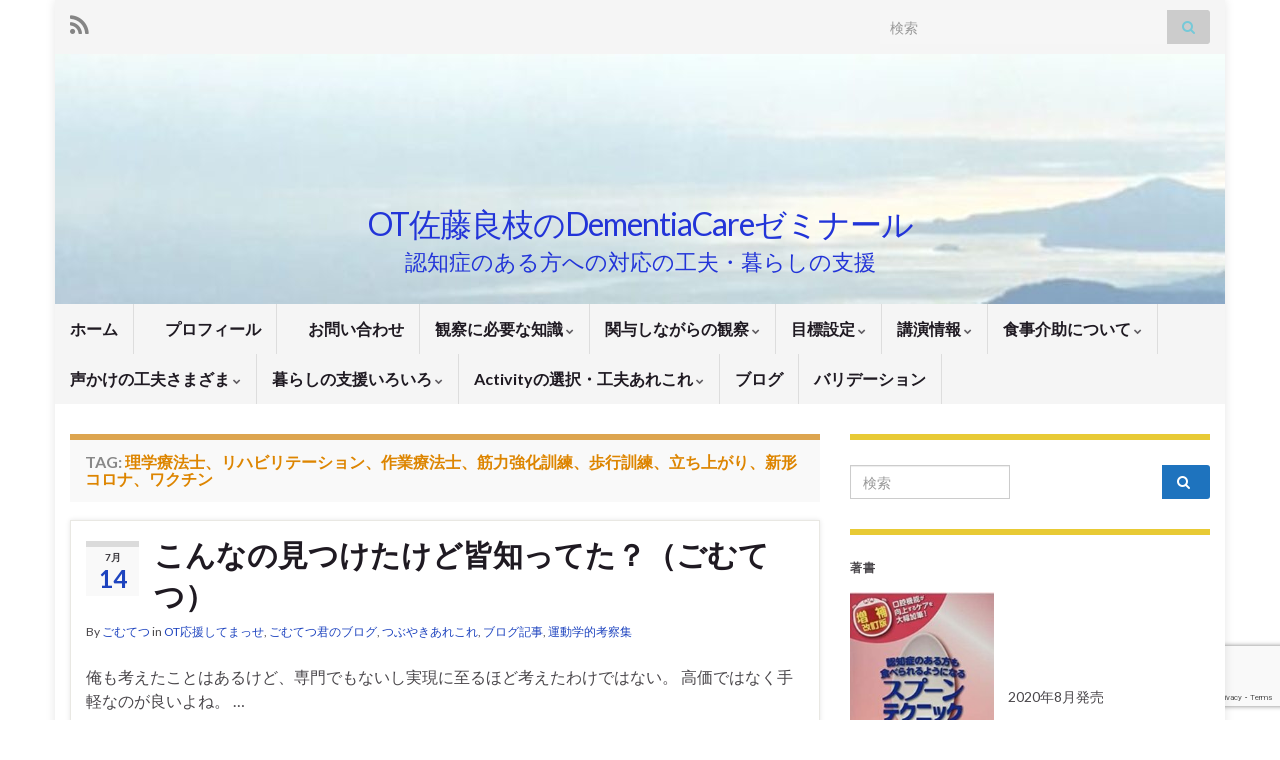

--- FILE ---
content_type: text/html; charset=UTF-8
request_url: https://yoshiemon.info/tag/%E7%90%86%E5%AD%A6%E7%99%82%E6%B3%95%E5%A3%AB%E3%80%81%E3%83%AA%E3%83%8F%E3%83%93%E3%83%AA%E3%83%86%E3%83%BC%E3%82%B7%E3%83%A7%E3%83%B3%E3%80%81%E4%BD%9C%E6%A5%AD%E7%99%82%E6%B3%95%E5%A3%AB%E3%80%81/
body_size: 18685
content:
<!DOCTYPE html><!--[if IE 7]>
<html class="ie ie7" lang="ja" prefix="og: http://ogp.me/ns#">
<![endif]-->
<!--[if IE 8]>
<html class="ie ie8" lang="ja" prefix="og: http://ogp.me/ns#">
<![endif]-->
<!--[if !(IE 7) & !(IE 8)]><!-->
<html lang="ja" prefix="og: http://ogp.me/ns#">
<!--<![endif]-->
    <head>
        <meta charset="UTF-8">
        <meta http-equiv="X-UA-Compatible" content="IE=edge">
        <meta name="viewport" content="width=device-width, initial-scale=1">
        <title>理学療法士、リハビリテーション、作業療法士、筋力強化訓練、歩行訓練、立ち上がり、新形コロナ、ワクチン &#8211; OT佐藤良枝のDementiaCareゼミナール</title>
<meta name='robots' content='max-image-preview:large' />
<link rel="alternate" type="application/rss+xml" title="OT佐藤良枝のDementiaCareゼミナール &raquo; フィード" href="https://yoshiemon.info/feed/" />
<link rel="alternate" type="application/rss+xml" title="OT佐藤良枝のDementiaCareゼミナール &raquo; コメントフィード" href="https://yoshiemon.info/comments/feed/" />
<link rel="alternate" type="application/rss+xml" title="OT佐藤良枝のDementiaCareゼミナール &raquo; 理学療法士、リハビリテーション、作業療法士、筋力強化訓練、歩行訓練、立ち上がり、新形コロナ、ワクチン タグのフィード" href="https://yoshiemon.info/tag/%e7%90%86%e5%ad%a6%e7%99%82%e6%b3%95%e5%a3%ab%e3%80%81%e3%83%aa%e3%83%8f%e3%83%93%e3%83%aa%e3%83%86%e3%83%bc%e3%82%b7%e3%83%a7%e3%83%b3%e3%80%81%e4%bd%9c%e6%a5%ad%e7%99%82%e6%b3%95%e5%a3%ab%e3%80%81/feed/" />
<style id='wp-img-auto-sizes-contain-inline-css' type='text/css'>
img:is([sizes=auto i],[sizes^="auto," i]){contain-intrinsic-size:3000px 1500px}
/*# sourceURL=wp-img-auto-sizes-contain-inline-css */
</style>
<style id='wp-emoji-styles-inline-css' type='text/css'>

	img.wp-smiley, img.emoji {
		display: inline !important;
		border: none !important;
		box-shadow: none !important;
		height: 1em !important;
		width: 1em !important;
		margin: 0 0.07em !important;
		vertical-align: -0.1em !important;
		background: none !important;
		padding: 0 !important;
	}
/*# sourceURL=wp-emoji-styles-inline-css */
</style>
<style id='wp-block-library-inline-css' type='text/css'>
:root{--wp-block-synced-color:#7a00df;--wp-block-synced-color--rgb:122,0,223;--wp-bound-block-color:var(--wp-block-synced-color);--wp-editor-canvas-background:#ddd;--wp-admin-theme-color:#007cba;--wp-admin-theme-color--rgb:0,124,186;--wp-admin-theme-color-darker-10:#006ba1;--wp-admin-theme-color-darker-10--rgb:0,107,160.5;--wp-admin-theme-color-darker-20:#005a87;--wp-admin-theme-color-darker-20--rgb:0,90,135;--wp-admin-border-width-focus:2px}@media (min-resolution:192dpi){:root{--wp-admin-border-width-focus:1.5px}}.wp-element-button{cursor:pointer}:root .has-very-light-gray-background-color{background-color:#eee}:root .has-very-dark-gray-background-color{background-color:#313131}:root .has-very-light-gray-color{color:#eee}:root .has-very-dark-gray-color{color:#313131}:root .has-vivid-green-cyan-to-vivid-cyan-blue-gradient-background{background:linear-gradient(135deg,#00d084,#0693e3)}:root .has-purple-crush-gradient-background{background:linear-gradient(135deg,#34e2e4,#4721fb 50%,#ab1dfe)}:root .has-hazy-dawn-gradient-background{background:linear-gradient(135deg,#faaca8,#dad0ec)}:root .has-subdued-olive-gradient-background{background:linear-gradient(135deg,#fafae1,#67a671)}:root .has-atomic-cream-gradient-background{background:linear-gradient(135deg,#fdd79a,#004a59)}:root .has-nightshade-gradient-background{background:linear-gradient(135deg,#330968,#31cdcf)}:root .has-midnight-gradient-background{background:linear-gradient(135deg,#020381,#2874fc)}:root{--wp--preset--font-size--normal:16px;--wp--preset--font-size--huge:42px}.has-regular-font-size{font-size:1em}.has-larger-font-size{font-size:2.625em}.has-normal-font-size{font-size:var(--wp--preset--font-size--normal)}.has-huge-font-size{font-size:var(--wp--preset--font-size--huge)}.has-text-align-center{text-align:center}.has-text-align-left{text-align:left}.has-text-align-right{text-align:right}.has-fit-text{white-space:nowrap!important}#end-resizable-editor-section{display:none}.aligncenter{clear:both}.items-justified-left{justify-content:flex-start}.items-justified-center{justify-content:center}.items-justified-right{justify-content:flex-end}.items-justified-space-between{justify-content:space-between}.screen-reader-text{border:0;clip-path:inset(50%);height:1px;margin:-1px;overflow:hidden;padding:0;position:absolute;width:1px;word-wrap:normal!important}.screen-reader-text:focus{background-color:#ddd;clip-path:none;color:#444;display:block;font-size:1em;height:auto;left:5px;line-height:normal;padding:15px 23px 14px;text-decoration:none;top:5px;width:auto;z-index:100000}html :where(.has-border-color){border-style:solid}html :where([style*=border-top-color]){border-top-style:solid}html :where([style*=border-right-color]){border-right-style:solid}html :where([style*=border-bottom-color]){border-bottom-style:solid}html :where([style*=border-left-color]){border-left-style:solid}html :where([style*=border-width]){border-style:solid}html :where([style*=border-top-width]){border-top-style:solid}html :where([style*=border-right-width]){border-right-style:solid}html :where([style*=border-bottom-width]){border-bottom-style:solid}html :where([style*=border-left-width]){border-left-style:solid}html :where(img[class*=wp-image-]){height:auto;max-width:100%}:where(figure){margin:0 0 1em}html :where(.is-position-sticky){--wp-admin--admin-bar--position-offset:var(--wp-admin--admin-bar--height,0px)}@media screen and (max-width:600px){html :where(.is-position-sticky){--wp-admin--admin-bar--position-offset:0px}}

/*# sourceURL=wp-block-library-inline-css */
</style><style id='wp-block-paragraph-inline-css' type='text/css'>
.is-small-text{font-size:.875em}.is-regular-text{font-size:1em}.is-large-text{font-size:2.25em}.is-larger-text{font-size:3em}.has-drop-cap:not(:focus):first-letter{float:left;font-size:8.4em;font-style:normal;font-weight:100;line-height:.68;margin:.05em .1em 0 0;text-transform:uppercase}body.rtl .has-drop-cap:not(:focus):first-letter{float:none;margin-left:.1em}p.has-drop-cap.has-background{overflow:hidden}:root :where(p.has-background){padding:1.25em 2.375em}:where(p.has-text-color:not(.has-link-color)) a{color:inherit}p.has-text-align-left[style*="writing-mode:vertical-lr"],p.has-text-align-right[style*="writing-mode:vertical-rl"]{rotate:180deg}
/*# sourceURL=https://yoshiemon.info/wp-includes/blocks/paragraph/style.min.css */
</style>
<style id='global-styles-inline-css' type='text/css'>
:root{--wp--preset--aspect-ratio--square: 1;--wp--preset--aspect-ratio--4-3: 4/3;--wp--preset--aspect-ratio--3-4: 3/4;--wp--preset--aspect-ratio--3-2: 3/2;--wp--preset--aspect-ratio--2-3: 2/3;--wp--preset--aspect-ratio--16-9: 16/9;--wp--preset--aspect-ratio--9-16: 9/16;--wp--preset--color--black: #000000;--wp--preset--color--cyan-bluish-gray: #abb8c3;--wp--preset--color--white: #ffffff;--wp--preset--color--pale-pink: #f78da7;--wp--preset--color--vivid-red: #cf2e2e;--wp--preset--color--luminous-vivid-orange: #ff6900;--wp--preset--color--luminous-vivid-amber: #fcb900;--wp--preset--color--light-green-cyan: #7bdcb5;--wp--preset--color--vivid-green-cyan: #00d084;--wp--preset--color--pale-cyan-blue: #8ed1fc;--wp--preset--color--vivid-cyan-blue: #0693e3;--wp--preset--color--vivid-purple: #9b51e0;--wp--preset--gradient--vivid-cyan-blue-to-vivid-purple: linear-gradient(135deg,rgb(6,147,227) 0%,rgb(155,81,224) 100%);--wp--preset--gradient--light-green-cyan-to-vivid-green-cyan: linear-gradient(135deg,rgb(122,220,180) 0%,rgb(0,208,130) 100%);--wp--preset--gradient--luminous-vivid-amber-to-luminous-vivid-orange: linear-gradient(135deg,rgb(252,185,0) 0%,rgb(255,105,0) 100%);--wp--preset--gradient--luminous-vivid-orange-to-vivid-red: linear-gradient(135deg,rgb(255,105,0) 0%,rgb(207,46,46) 100%);--wp--preset--gradient--very-light-gray-to-cyan-bluish-gray: linear-gradient(135deg,rgb(238,238,238) 0%,rgb(169,184,195) 100%);--wp--preset--gradient--cool-to-warm-spectrum: linear-gradient(135deg,rgb(74,234,220) 0%,rgb(151,120,209) 20%,rgb(207,42,186) 40%,rgb(238,44,130) 60%,rgb(251,105,98) 80%,rgb(254,248,76) 100%);--wp--preset--gradient--blush-light-purple: linear-gradient(135deg,rgb(255,206,236) 0%,rgb(152,150,240) 100%);--wp--preset--gradient--blush-bordeaux: linear-gradient(135deg,rgb(254,205,165) 0%,rgb(254,45,45) 50%,rgb(107,0,62) 100%);--wp--preset--gradient--luminous-dusk: linear-gradient(135deg,rgb(255,203,112) 0%,rgb(199,81,192) 50%,rgb(65,88,208) 100%);--wp--preset--gradient--pale-ocean: linear-gradient(135deg,rgb(255,245,203) 0%,rgb(182,227,212) 50%,rgb(51,167,181) 100%);--wp--preset--gradient--electric-grass: linear-gradient(135deg,rgb(202,248,128) 0%,rgb(113,206,126) 100%);--wp--preset--gradient--midnight: linear-gradient(135deg,rgb(2,3,129) 0%,rgb(40,116,252) 100%);--wp--preset--font-size--small: 14px;--wp--preset--font-size--medium: 20px;--wp--preset--font-size--large: 20px;--wp--preset--font-size--x-large: 42px;--wp--preset--font-size--tiny: 10px;--wp--preset--font-size--regular: 16px;--wp--preset--font-size--larger: 26px;--wp--preset--spacing--20: 0.44rem;--wp--preset--spacing--30: 0.67rem;--wp--preset--spacing--40: 1rem;--wp--preset--spacing--50: 1.5rem;--wp--preset--spacing--60: 2.25rem;--wp--preset--spacing--70: 3.38rem;--wp--preset--spacing--80: 5.06rem;--wp--preset--shadow--natural: 6px 6px 9px rgba(0, 0, 0, 0.2);--wp--preset--shadow--deep: 12px 12px 50px rgba(0, 0, 0, 0.4);--wp--preset--shadow--sharp: 6px 6px 0px rgba(0, 0, 0, 0.2);--wp--preset--shadow--outlined: 6px 6px 0px -3px rgb(255, 255, 255), 6px 6px rgb(0, 0, 0);--wp--preset--shadow--crisp: 6px 6px 0px rgb(0, 0, 0);}:where(.is-layout-flex){gap: 0.5em;}:where(.is-layout-grid){gap: 0.5em;}body .is-layout-flex{display: flex;}.is-layout-flex{flex-wrap: wrap;align-items: center;}.is-layout-flex > :is(*, div){margin: 0;}body .is-layout-grid{display: grid;}.is-layout-grid > :is(*, div){margin: 0;}:where(.wp-block-columns.is-layout-flex){gap: 2em;}:where(.wp-block-columns.is-layout-grid){gap: 2em;}:where(.wp-block-post-template.is-layout-flex){gap: 1.25em;}:where(.wp-block-post-template.is-layout-grid){gap: 1.25em;}.has-black-color{color: var(--wp--preset--color--black) !important;}.has-cyan-bluish-gray-color{color: var(--wp--preset--color--cyan-bluish-gray) !important;}.has-white-color{color: var(--wp--preset--color--white) !important;}.has-pale-pink-color{color: var(--wp--preset--color--pale-pink) !important;}.has-vivid-red-color{color: var(--wp--preset--color--vivid-red) !important;}.has-luminous-vivid-orange-color{color: var(--wp--preset--color--luminous-vivid-orange) !important;}.has-luminous-vivid-amber-color{color: var(--wp--preset--color--luminous-vivid-amber) !important;}.has-light-green-cyan-color{color: var(--wp--preset--color--light-green-cyan) !important;}.has-vivid-green-cyan-color{color: var(--wp--preset--color--vivid-green-cyan) !important;}.has-pale-cyan-blue-color{color: var(--wp--preset--color--pale-cyan-blue) !important;}.has-vivid-cyan-blue-color{color: var(--wp--preset--color--vivid-cyan-blue) !important;}.has-vivid-purple-color{color: var(--wp--preset--color--vivid-purple) !important;}.has-black-background-color{background-color: var(--wp--preset--color--black) !important;}.has-cyan-bluish-gray-background-color{background-color: var(--wp--preset--color--cyan-bluish-gray) !important;}.has-white-background-color{background-color: var(--wp--preset--color--white) !important;}.has-pale-pink-background-color{background-color: var(--wp--preset--color--pale-pink) !important;}.has-vivid-red-background-color{background-color: var(--wp--preset--color--vivid-red) !important;}.has-luminous-vivid-orange-background-color{background-color: var(--wp--preset--color--luminous-vivid-orange) !important;}.has-luminous-vivid-amber-background-color{background-color: var(--wp--preset--color--luminous-vivid-amber) !important;}.has-light-green-cyan-background-color{background-color: var(--wp--preset--color--light-green-cyan) !important;}.has-vivid-green-cyan-background-color{background-color: var(--wp--preset--color--vivid-green-cyan) !important;}.has-pale-cyan-blue-background-color{background-color: var(--wp--preset--color--pale-cyan-blue) !important;}.has-vivid-cyan-blue-background-color{background-color: var(--wp--preset--color--vivid-cyan-blue) !important;}.has-vivid-purple-background-color{background-color: var(--wp--preset--color--vivid-purple) !important;}.has-black-border-color{border-color: var(--wp--preset--color--black) !important;}.has-cyan-bluish-gray-border-color{border-color: var(--wp--preset--color--cyan-bluish-gray) !important;}.has-white-border-color{border-color: var(--wp--preset--color--white) !important;}.has-pale-pink-border-color{border-color: var(--wp--preset--color--pale-pink) !important;}.has-vivid-red-border-color{border-color: var(--wp--preset--color--vivid-red) !important;}.has-luminous-vivid-orange-border-color{border-color: var(--wp--preset--color--luminous-vivid-orange) !important;}.has-luminous-vivid-amber-border-color{border-color: var(--wp--preset--color--luminous-vivid-amber) !important;}.has-light-green-cyan-border-color{border-color: var(--wp--preset--color--light-green-cyan) !important;}.has-vivid-green-cyan-border-color{border-color: var(--wp--preset--color--vivid-green-cyan) !important;}.has-pale-cyan-blue-border-color{border-color: var(--wp--preset--color--pale-cyan-blue) !important;}.has-vivid-cyan-blue-border-color{border-color: var(--wp--preset--color--vivid-cyan-blue) !important;}.has-vivid-purple-border-color{border-color: var(--wp--preset--color--vivid-purple) !important;}.has-vivid-cyan-blue-to-vivid-purple-gradient-background{background: var(--wp--preset--gradient--vivid-cyan-blue-to-vivid-purple) !important;}.has-light-green-cyan-to-vivid-green-cyan-gradient-background{background: var(--wp--preset--gradient--light-green-cyan-to-vivid-green-cyan) !important;}.has-luminous-vivid-amber-to-luminous-vivid-orange-gradient-background{background: var(--wp--preset--gradient--luminous-vivid-amber-to-luminous-vivid-orange) !important;}.has-luminous-vivid-orange-to-vivid-red-gradient-background{background: var(--wp--preset--gradient--luminous-vivid-orange-to-vivid-red) !important;}.has-very-light-gray-to-cyan-bluish-gray-gradient-background{background: var(--wp--preset--gradient--very-light-gray-to-cyan-bluish-gray) !important;}.has-cool-to-warm-spectrum-gradient-background{background: var(--wp--preset--gradient--cool-to-warm-spectrum) !important;}.has-blush-light-purple-gradient-background{background: var(--wp--preset--gradient--blush-light-purple) !important;}.has-blush-bordeaux-gradient-background{background: var(--wp--preset--gradient--blush-bordeaux) !important;}.has-luminous-dusk-gradient-background{background: var(--wp--preset--gradient--luminous-dusk) !important;}.has-pale-ocean-gradient-background{background: var(--wp--preset--gradient--pale-ocean) !important;}.has-electric-grass-gradient-background{background: var(--wp--preset--gradient--electric-grass) !important;}.has-midnight-gradient-background{background: var(--wp--preset--gradient--midnight) !important;}.has-small-font-size{font-size: var(--wp--preset--font-size--small) !important;}.has-medium-font-size{font-size: var(--wp--preset--font-size--medium) !important;}.has-large-font-size{font-size: var(--wp--preset--font-size--large) !important;}.has-x-large-font-size{font-size: var(--wp--preset--font-size--x-large) !important;}
/*# sourceURL=global-styles-inline-css */
</style>

<style id='classic-theme-styles-inline-css' type='text/css'>
/*! This file is auto-generated */
.wp-block-button__link{color:#fff;background-color:#32373c;border-radius:9999px;box-shadow:none;text-decoration:none;padding:calc(.667em + 2px) calc(1.333em + 2px);font-size:1.125em}.wp-block-file__button{background:#32373c;color:#fff;text-decoration:none}
/*# sourceURL=/wp-includes/css/classic-themes.min.css */
</style>
<link rel='stylesheet' id='contact-form-7-css' href='https://yoshiemon.info/wp-content/plugins/contact-form-7/includes/css/styles.css?ver=6.1.4' type='text/css' media='all' />
<link rel='stylesheet' id='bootstrap-css' href='https://yoshiemon.info/wp-content/themes/graphene/bootstrap/css/bootstrap.min.css?ver=6.9' type='text/css' media='all' />
<link rel='stylesheet' id='font-awesome-css' href='https://yoshiemon.info/wp-content/themes/graphene/fonts/font-awesome/css/font-awesome.min.css?ver=6.9' type='text/css' media='all' />
<link rel='stylesheet' id='graphene-css' href='https://yoshiemon.info/wp-content/themes/graphene/style.css?ver=2.9.4' type='text/css' media='screen' />
<link rel='stylesheet' id='graphene-responsive-css' href='https://yoshiemon.info/wp-content/themes/graphene/responsive.css?ver=2.9.4' type='text/css' media='all' />
<link rel='stylesheet' id='graphene-blocks-css' href='https://yoshiemon.info/wp-content/themes/graphene/blocks.css?ver=2.9.4' type='text/css' media='all' />
<script type="text/javascript" src="https://yoshiemon.info/wp-includes/js/jquery/jquery.min.js?ver=3.7.1" id="jquery-core-js"></script>
<script type="text/javascript" src="https://yoshiemon.info/wp-includes/js/jquery/jquery-migrate.min.js?ver=3.4.1" id="jquery-migrate-js"></script>
<script defer type="text/javascript" src="https://yoshiemon.info/wp-content/themes/graphene/bootstrap/js/bootstrap.min.js?ver=2.9.4" id="bootstrap-js"></script>
<script defer type="text/javascript" src="https://yoshiemon.info/wp-content/themes/graphene/js/bootstrap-hover-dropdown/bootstrap-hover-dropdown.min.js?ver=2.9.4" id="bootstrap-hover-dropdown-js"></script>
<script defer type="text/javascript" src="https://yoshiemon.info/wp-content/themes/graphene/js/bootstrap-submenu/bootstrap-submenu.min.js?ver=2.9.4" id="bootstrap-submenu-js"></script>
<script defer type="text/javascript" src="https://yoshiemon.info/wp-content/themes/graphene/js/jquery.infinitescroll.min.js?ver=2.9.4" id="infinite-scroll-js"></script>
<script type="text/javascript" id="graphene-js-extra">
/* <![CDATA[ */
var grapheneJS = {"siteurl":"https://yoshiemon.info","ajaxurl":"https://yoshiemon.info/wp-admin/admin-ajax.php","templateUrl":"https://yoshiemon.info/wp-content/themes/graphene","isSingular":"","enableStickyMenu":"","shouldShowComments":"1","commentsOrder":"newest","sliderDisable":"","sliderInterval":"7000","infScrollBtnLbl":"Load more","infScrollOn":"","infScrollCommentsOn":"","totalPosts":"3","postsPerPage":"10","isPageNavi":"","infScrollMsgText":"Fetching window.grapheneInfScrollItemsPerPage of window.grapheneInfScrollItemsLeft items left ...","infScrollMsgTextPlural":"Fetching window.grapheneInfScrollItemsPerPage of window.grapheneInfScrollItemsLeft items left ...","infScrollFinishedText":"All loaded!","commentsPerPage":"50","totalComments":"0","infScrollCommentsMsg":"Fetching window.grapheneInfScrollCommentsPerPage of window.grapheneInfScrollCommentsLeft comments left ...","infScrollCommentsMsgPlural":"Fetching window.grapheneInfScrollCommentsPerPage of window.grapheneInfScrollCommentsLeft comments left ...","infScrollCommentsFinishedMsg":"All comments loaded!","disableLiveSearch":"1","txtNoResult":"No result found.","isMasonry":""};
//# sourceURL=graphene-js-extra
/* ]]> */
</script>
<script defer type="text/javascript" src="https://yoshiemon.info/wp-content/themes/graphene/js/graphene.js?ver=2.9.4" id="graphene-js"></script>
<link rel="https://api.w.org/" href="https://yoshiemon.info/wp-json/" /><link rel="alternate" title="JSON" type="application/json" href="https://yoshiemon.info/wp-json/wp/v2/tags/88" /><link rel="EditURI" type="application/rsd+xml" title="RSD" href="https://yoshiemon.info/xmlrpc.php?rsd" />
<meta name="generator" content="WordPress 6.9" />
		<script>
		   WebFontConfig = {
		      google: { 
		      	families: ["Lato:400,400i,700,700i&display=swap"]		      }
		   };

		   (function(d) {
		      var wf = d.createElement('script'), s = d.scripts[0];
		      wf.src = 'https://ajax.googleapis.com/ajax/libs/webfont/1.6.26/webfont.js';
		      wf.async = true;
		      s.parentNode.insertBefore(wf, s);
		   })(document);
		</script>
	<style type="text/css">
.top-bar{background-color:#75c9d8} .top-bar .searchform .btn-default, .top-bar #top_search .searchform .btn-default{color:#75c9d8}.top-bar a, .top-bar a:hover {color:#e5b634}a, .post .date .day, .pagination>li>a, .pagination>li>a:hover, .pagination>li>span, #comments > h4.current a, #comments > h4.current a .fa, .post-nav-top p, .post-nav-top a, .autocomplete-suggestions strong {color: #1e44bf}.sticky {border-color: #d8bc2f}.sidebar .sidebar-wrap {background-color: #ffffff; border-color: #e8ca35}.sidebar ul li {border-color: #ffffff}.carousel.style-card a {color: #12d1ea}.btn, .btn:focus, .btn:hover, .btn a, .Button, .colour-preview .button, input[type="submit"], button[type="submit"], #commentform #submit, .wpsc_buy_button, #back-to-top, .wp-block-button .wp-block-button__link:not(.has-background) {background: #1e73be; color: #ffffff} .wp-block-button.is-style-outline .wp-block-button__link {background:transparent; border-color: #1e73be}.btn.btn-outline, .btn.btn-outline:hover {color: #1e73be;border-color: #1e73be}.label-primary, .pagination>.active>a, .pagination>.active>a:focus, .pagination>.active>a:hover, .pagination>.active>span, .pagination>.active>span:focus, .pagination>.active>span:hover, .list-group-item.parent, .list-group-item.parent:focus, .list-group-item.parent:hover {background: #1e73be; border-color: #1e73be; color: #ffffff}.post-nav-top, .archive-title, .page-title, .term-desc, .breadcrumb {background-color: #f9f9f9; border-color: #dda54f}.archive-title span {color: #dd8500}#comments ol.children li.bypostauthor, #comments li.bypostauthor.comment {border-color: #90bdcc}body{background-image:none}.header_title, .header_title a, .header_title a:visited, .header_title a:hover, .header_desc {color:#2234d8}.carousel, .carousel .item{height:400px}@media (max-width: 991px) {.carousel, .carousel .item{height:250px}}
</style>
<style type="text/css">.recentcomments a{display:inline !important;padding:0 !important;margin:0 !important;}</style><style type="text/css" id="custom-background-css">
body.custom-background { background-color: #ffffff; }
</style>
	<link rel="icon" href="https://yoshiemon.info/wp-content/uploads/2020/11/cropped-クラリス-32x32.jpg" sizes="32x32" />
<link rel="icon" href="https://yoshiemon.info/wp-content/uploads/2020/11/cropped-クラリス-192x192.jpg" sizes="192x192" />
<link rel="apple-touch-icon" href="https://yoshiemon.info/wp-content/uploads/2020/11/cropped-クラリス-180x180.jpg" />
<meta name="msapplication-TileImage" content="https://yoshiemon.info/wp-content/uploads/2020/11/cropped-クラリス-270x270.jpg" />
    </head>
    <body class="archive tag tag-88 custom-background wp-embed-responsive wp-theme-graphene layout-boxed two_col_left two-columns equal-widget-bg">
        
        <div class="container boxed-wrapper">
            
                            <div id="top-bar" class="row clearfix top-bar light">
                    
                                                    
                            <div class="col-md-12 top-bar-items">
                                
                                                                                                    	<ul class="social-profiles">
							
			            <li class="social-profile social-profile-rss">
			            	<a href="https://yoshiemon.info/feed/" title="Subscribe to OT佐藤良枝のDCゼミナール&#039;s RSS feed" id="social-id-1" class="mysocial social-rss">
			            				                            <i class="fa fa-rss"></i>
		                        			            	</a>
			            </li>
		            
		    	    </ul>
                                    
                                                                    <button type="button" class="search-toggle navbar-toggle collapsed" data-toggle="collapse" data-target="#top_search">
                                        <span class="sr-only">Toggle search form</span>
                                        <i class="fa fa-search-plus"></i>
                                    </button>

                                    <div id="top_search" class="top-search-form">
                                        <form class="searchform" method="get" action="https://yoshiemon.info">
	<div class="input-group">
		<div class="form-group live-search-input">
			<label for="s" class="screen-reader-text">Search for:</label>
		    <input type="text" id="s" name="s" class="form-control" placeholder="検索">
		    		</div>
	    <span class="input-group-btn">
	    	<button class="btn btn-default" type="submit"><i class="fa fa-search"></i></button>
	    </span>
    </div>
    </form>                                                                            </div>
                                
                                                            </div>

                        
                                    </div>
            

            <div id="header" class="row">

                <img src="https://yoshiemon.info/wp-content/uploads/2020/10/cropped-IMG_2219.jpg" alt="OT佐藤良枝のDementiaCareゼミナール" title="OT佐藤良枝のDementiaCareゼミナール" width="1170" height="250" />                
                                                                </div>


                        <nav class="navbar row ">

                <div class="navbar-header align-center">
                		                    <button type="button" class="navbar-toggle collapsed" data-toggle="collapse" data-target="#header-menu-wrap, #secondary-menu-wrap">
	                        <span class="sr-only">Toggle navigation</span>
	                        <span class="icon-bar"></span>
	                        <span class="icon-bar"></span>
	                        <span class="icon-bar"></span>
	                    </button>
                	                    
                    
                                            <p class="header_title">
                            <a href="https://yoshiemon.info" title="フロントページに戻る">                                OT佐藤良枝のDementiaCareゼミナール                            </a>                        </p>
                    
                                                    <p class="header_desc">認知症のある方への対応の工夫・暮らしの支援</p>
                                            
                                    </div>

                                    <div class="collapse navbar-collapse" id="header-menu-wrap">

            			<ul id="header-menu" class="nav navbar-nav flip"><li id="menu-item-1897" class="menu-item menu-item-type-post_type menu-item-object-page menu-item-home menu-item-1897"><a href="https://yoshiemon.info/">ホーム</a></li>
<li id="menu-item-1900" class="menu-item menu-item-type-post_type menu-item-object-page menu-item-1900"><a href="https://yoshiemon.info/profile/">　プロフィール</a></li>
<li id="menu-item-1901" class="menu-item menu-item-type-post_type menu-item-object-page menu-item-1901"><a href="https://yoshiemon.info/contact/">　お問い合わせ</a></li>
<li id="menu-item-1898" class="menu-item menu-item-type-post_type menu-item-object-page menu-item-has-children menu-item-1898"><a href="https://yoshiemon.info/knowledge/" class="dropdown-toggle" data-toggle="dropdown" data-submenu="1" data-depth="10" data-hover="dropdown" data-delay="0">観察に必要な知識 <i class="fa fa-chevron-down"></i></a>
<ul class="dropdown-menu">
	<li id="menu-item-1913" class="menu-item menu-item-type-post_type menu-item-object-page menu-item-1913"><a href="https://yoshiemon.info/knowledge/type/">　４大認知症について</a></li>
	<li id="menu-item-1914" class="menu-item menu-item-type-post_type menu-item-object-page menu-item-1914"><a href="https://yoshiemon.info/knowledge/misunderstanding/">　誤解されがちな症状</a></li>
	<li id="menu-item-1915" class="menu-item menu-item-type-post_type menu-item-object-page menu-item-1915"><a href="https://yoshiemon.info/knowledge/care-ability/">　ケアに活用できる症状</a></li>
	<li id="menu-item-1917" class="menu-item menu-item-type-post_type menu-item-object-page menu-item-1917"><a href="https://yoshiemon.info/knowledge/care-utility/">　ケアの幅が広がる知識</a></li>
</ul>
</li>
<li id="menu-item-1918" class="menu-item menu-item-type-post_type menu-item-object-page menu-item-has-children menu-item-1918"><a href="https://yoshiemon.info/observation/" class="dropdown-toggle" data-toggle="dropdown" data-submenu="1" data-depth="10" data-hover="dropdown" data-delay="0">関与しながらの観察 <i class="fa fa-chevron-down"></i></a>
<ul class="dropdown-menu">
	<li id="menu-item-1921" class="menu-item menu-item-type-post_type menu-item-object-page menu-item-1921"><a href="https://yoshiemon.info/observation/p-o/">　関与しながらの観察とは</a></li>
	<li id="menu-item-1922" class="menu-item menu-item-type-post_type menu-item-object-page menu-item-1922"><a href="https://yoshiemon.info/observation/viewpoint/">　援助の視点をゆるがせない</a></li>
	<li id="menu-item-1923" class="menu-item menu-item-type-post_type menu-item-object-page menu-item-1923"><a href="https://yoshiemon.info/observation/ability/">　能力を見出す</a></li>
	<li id="menu-item-1924" class="menu-item menu-item-type-post_type menu-item-object-page menu-item-1924"><a href="https://yoshiemon.info/observation/icf/">　相互関係の中の必然性</a></li>
</ul>
</li>
<li id="menu-item-1907" class="menu-item menu-item-type-post_type menu-item-object-page menu-item-has-children menu-item-1907"><a href="https://yoshiemon.info/goal/" class="dropdown-toggle" data-toggle="dropdown" data-submenu="1" data-depth="10" data-hover="dropdown" data-delay="0">目標設定 <i class="fa fa-chevron-down"></i></a>
<ul class="dropdown-menu">
	<li id="menu-item-1937" class="menu-item menu-item-type-post_type menu-item-object-page menu-item-1937"><a href="https://yoshiemon.info/goal/goal-1/">　目標の３要件</a></li>
	<li id="menu-item-1938" class="menu-item menu-item-type-post_type menu-item-object-page menu-item-1938"><a href="https://yoshiemon.info/goal/goal-2/">　良い目標の３要件</a></li>
	<li id="menu-item-1939" class="menu-item menu-item-type-post_type menu-item-object-page menu-item-1939"><a href="https://yoshiemon.info/goal/practice/">　目標設定の練習法</a></li>
</ul>
</li>
<li id="menu-item-8994" class="menu-item menu-item-type-post_type menu-item-object-page menu-item-has-children menu-item-8994"><a href="https://yoshiemon.info/study-info/" class="dropdown-toggle" data-toggle="dropdown" data-submenu="1" data-depth="10" data-hover="dropdown" data-delay="0">講演情報 <i class="fa fa-chevron-down"></i></a>
<ul class="dropdown-menu">
	<li id="menu-item-8998" class="menu-item menu-item-type-post_type menu-item-object-page menu-item-8998"><a href="https://yoshiemon.info/study-info/study-free/">どなたでも参加可能な研修会　</a></li>
	<li id="menu-item-8999" class="menu-item menu-item-type-post_type menu-item-object-page menu-item-8999"><a href="https://yoshiemon.info/study-info/study-limited/">地域・参加者限定の研修会　</a></li>
	<li id="menu-item-8995" class="menu-item menu-item-type-post_type menu-item-object-page menu-item-8995"><a href="https://yoshiemon.info/study-info/post/">POST掲載記事</a></li>
	<li id="menu-item-8997" class="menu-item menu-item-type-post_type menu-item-object-page menu-item-has-children menu-item-8997 dropdown-submenu"><a href="https://yoshiemon.info/%e9%81%8e%e5%8e%bb%e3%81%ae%e7%a0%94%e4%bf%ae%e4%bc%9a/">過去の研修会 <i class="fa fa-chevron-right"></i></a>
	<ul class="dropdown-menu">
		<li id="menu-item-9012" class="menu-item menu-item-type-post_type menu-item-object-page menu-item-9012"><a href="https://yoshiemon.info/study-info/study-done/2024%e5%b9%b4%e5%ba%a6/">2024年度</a></li>
		<li id="menu-item-9001" class="menu-item menu-item-type-post_type menu-item-object-page menu-item-9001"><a href="https://yoshiemon.info/study-info/study-done/2023%e5%b9%b4%e5%ba%a6/">2023年度</a></li>
		<li id="menu-item-9002" class="menu-item menu-item-type-post_type menu-item-object-page menu-item-9002"><a href="https://yoshiemon.info/study-info/study-done/2022%e5%b9%b4%e5%ba%a6/">2022年度</a></li>
		<li id="menu-item-9003" class="menu-item menu-item-type-post_type menu-item-object-page menu-item-9003"><a href="https://yoshiemon.info/study-info/study-done/2021-2/">2021年度</a></li>
		<li id="menu-item-9004" class="menu-item menu-item-type-post_type menu-item-object-page menu-item-9004"><a href="https://yoshiemon.info/study-info/study-done/2020-2/">2020年度</a></li>
		<li id="menu-item-9005" class="menu-item menu-item-type-post_type menu-item-object-page menu-item-9005"><a href="https://yoshiemon.info/study-info/study-done/2019-2/">2019年度</a></li>
		<li id="menu-item-9006" class="menu-item menu-item-type-post_type menu-item-object-page menu-item-9006"><a href="https://yoshiemon.info/study-info/study-done/2018-2/">2018年度</a></li>
		<li id="menu-item-9007" class="menu-item menu-item-type-post_type menu-item-object-page menu-item-9007"><a href="https://yoshiemon.info/study-info/study-done/2017-2/">2017年度</a></li>
		<li id="menu-item-9008" class="menu-item menu-item-type-post_type menu-item-object-page menu-item-9008"><a href="https://yoshiemon.info/study-info/study-done/2016-2/">2016年度</a></li>
		<li id="menu-item-9009" class="menu-item menu-item-type-post_type menu-item-object-page menu-item-9009"><a href="https://yoshiemon.info/study-info/study-done/2015-2/">2015年度</a></li>
	</ul>
</li>
</ul>
</li>
<li id="menu-item-1902" class="menu-item menu-item-type-post_type menu-item-object-page menu-item-has-children menu-item-1902"><a href="https://yoshiemon.info/meal-assistance/" class="dropdown-toggle" data-toggle="dropdown" data-submenu="1" data-depth="10" data-hover="dropdown" data-delay="0">食事介助について <i class="fa fa-chevron-down"></i></a>
<ul class="dropdown-menu">
	<li id="menu-item-1925" class="menu-item menu-item-type-post_type menu-item-object-page menu-item-1925"><a href="https://yoshiemon.info/meal-assistance/basis/">　食事介助の基本的な考え方</a></li>
	<li id="menu-item-1926" class="menu-item menu-item-type-post_type menu-item-object-page menu-item-1926"><a href="https://yoshiemon.info/meal-assistance/function/">　摂食・嚥下５相</a></li>
	<li id="menu-item-1927" class="menu-item menu-item-type-post_type menu-item-object-page menu-item-1927"><a href="https://yoshiemon.info/meal-assistance/basis-2/">　基本のスプーンテクニックとコップ操作</a></li>
	<li id="menu-item-1928" class="menu-item menu-item-type-taxonomy menu-item-object-category menu-item-1928"><a href="https://yoshiemon.info/topics/study/update/support/meal-assistance/">　食事介助の工夫例</a></li>
</ul>
</li>
<li id="menu-item-1904" class="menu-item menu-item-type-post_type menu-item-object-page menu-item-has-children menu-item-1904"><a href="https://yoshiemon.info/support/" class="dropdown-toggle" data-toggle="dropdown" data-submenu="1" data-depth="10" data-hover="dropdown" data-delay="0">声かけの工夫さまざま <i class="fa fa-chevron-down"></i></a>
<ul class="dropdown-menu">
	<li id="menu-item-1930" class="menu-item menu-item-type-post_type menu-item-object-page menu-item-1930"><a href="https://yoshiemon.info/support/basis/">　声かけの工夫の考え方</a></li>
	<li id="menu-item-1931" class="menu-item menu-item-type-post_type menu-item-object-page menu-item-1931"><a href="https://yoshiemon.info/reconsidering/">　声かけ再考</a></li>
	<li id="menu-item-1932" class="menu-item menu-item-type-taxonomy menu-item-object-category menu-item-1932"><a href="https://yoshiemon.info/topics/study/update/support/cares/">　対応の工夫さまざま</a></li>
</ul>
</li>
<li id="menu-item-1903" class="menu-item menu-item-type-post_type menu-item-object-page menu-item-has-children menu-item-1903"><a href="https://yoshiemon.info/adl/" class="dropdown-toggle" data-toggle="dropdown" data-submenu="1" data-depth="10" data-hover="dropdown" data-delay="0">暮らしの支援いろいろ <i class="fa fa-chevron-down"></i></a>
<ul class="dropdown-menu">
	<li id="menu-item-1941" class="menu-item menu-item-type-post_type menu-item-object-page menu-item-1941"><a href="https://yoshiemon.info/adl/posture/">　姿勢</a></li>
	<li id="menu-item-1942" class="menu-item menu-item-type-post_type menu-item-object-page menu-item-1942"><a href="https://yoshiemon.info/adl/wear/">　服や履物の選択・工夫</a></li>
	<li id="menu-item-1944" class="menu-item menu-item-type-post_type menu-item-object-page menu-item-1944"><a href="https://yoshiemon.info/adl/etc/">　その他もろもろ</a></li>
	<li id="menu-item-1943" class="menu-item menu-item-type-post_type menu-item-object-page menu-item-1943"><a href="https://yoshiemon.info/adl/move/">　移動</a></li>
	<li id="menu-item-1945" class="menu-item menu-item-type-taxonomy menu-item-object-category menu-item-1945"><a href="https://yoshiemon.info/topics/study/update/support/adl/">　支援の実践例いろいろ</a></li>
</ul>
</li>
<li id="menu-item-1905" class="menu-item menu-item-type-post_type menu-item-object-page menu-item-has-children menu-item-1905"><a href="https://yoshiemon.info/activity/" class="dropdown-toggle" data-toggle="dropdown" data-submenu="1" data-depth="10" data-hover="dropdown" data-delay="0">Activityの選択・工夫あれこれ <i class="fa fa-chevron-down"></i></a>
<ul class="dropdown-menu">
	<li id="menu-item-1935" class="menu-item menu-item-type-post_type menu-item-object-page menu-item-1935"><a href="https://yoshiemon.info/activity/choice/">　選択の考え方</a></li>
	<li id="menu-item-1934" class="menu-item menu-item-type-post_type menu-item-object-page menu-item-1934"><a href="https://yoshiemon.info/activity/setting/">　場面設定の配慮</a></li>
	<li id="menu-item-1933" class="menu-item menu-item-type-post_type menu-item-object-page menu-item-1933"><a href="https://yoshiemon.info/activity/program/">　オススメActivity</a></li>
	<li id="menu-item-1936" class="menu-item menu-item-type-taxonomy menu-item-object-category menu-item-1936"><a href="https://yoshiemon.info/topics/study/update/support/acts/">　Activity実践あれこれ</a></li>
</ul>
</li>
<li id="menu-item-1908" class="menu-item menu-item-type-post_type menu-item-object-page current_page_parent menu-item-1908"><a href="https://yoshiemon.info/blog/">ブログ</a></li>
<li id="menu-item-1906" class="menu-item menu-item-type-post_type menu-item-object-page menu-item-1906"><a href="https://yoshiemon.info/validation/">バリデーション</a></li>
</ul>                        
            			                        
                                            </div>
                
                                    
                            </nav>

            
            <div id="content" class="clearfix hfeed row">
                
                    
                                        
                    <div id="content-main" class="clearfix content-main col-md-8">
                    
    <h1 class="page-title archive-title">
        Tag: <span>理学療法士、リハビリテーション、作業療法士、筋力強化訓練、歩行訓練、立ち上がり、新形コロナ、ワクチン</span>    </h1>
    
        
    <div class="entries-wrapper">
    
                

<div id="post-6118" class="clearfix post post-6118 type-post status-publish format-standard hentry category-otsupport category-gomutetsu category-tweeting category-blog category-kinetic tag-88 item-wrap">
		
	<div class="entry clearfix">
    
    			    	<div class="post-date date alpha ">
            <p class="default_date">
            	<span class="month">7月</span>
                <span class="day">14</span>
                            </p>
                    </div>
            
		        <h2 class="post-title entry-title">
			<a href="https://yoshiemon.info/2023/07/14/study/blog/gomutetsu/6118/" rel="bookmark" title="こんなの見つけたけど皆知ってた？（ごむてつ） へのパーマリンク">
				こんなの見つけたけど皆知ってた？（ごむてつ）            </a>
			        </h2>
		
					    <ul class="post-meta entry-meta clearfix">
	    		        <li class="byline">
	        	By <span class="author"><a href="https://yoshiemon.info/author/gomutetsu/" rel="author">ごむてつ</a></span><span class="entry-cat"> in <span class="terms"><a class="term term-category term-32" href="https://yoshiemon.info/topics/study/blog/gomutetsu/otsupport/">OT応援してまっせ</a>, <a class="term term-category term-17" href="https://yoshiemon.info/topics/study/blog/gomutetsu/">ごむてつ君のブログ</a>, <a class="term term-category term-24" href="https://yoshiemon.info/topics/study/tweeting/">つぶやきあれこれ</a>, <a class="term term-category term-18" href="https://yoshiemon.info/topics/study/blog/">ブログ記事</a>, <a class="term term-category term-31" href="https://yoshiemon.info/topics/study/blog/gomutetsu/kinetic/">運動学的考察集</a></span></span>	        </li>
	        	    </ul>
    		
				<div class="entry-content clearfix">
			
													
			
                				                
								<p>俺も考えたことはあるけど、専門でもないし実現に至るほど考えたわけではない。 高価ではなく手軽なのが良いよね。  &hellip; </p>
<p><a class="more-link btn" href="https://yoshiemon.info/2023/07/14/study/blog/gomutetsu/6118/">続きを読む</a></p>

						
						
						
		</div>
		
			    <ul class="entry-footer">
	    		        <li class="post-tags col-sm-8"><i class="fa fa-tags" title="Tags"></i> <span class="terms"><a class="term term-tagpost_tag term-88" href="https://yoshiemon.info/tag/%e7%90%86%e5%ad%a6%e7%99%82%e6%b3%95%e5%a3%ab%e3%80%81%e3%83%aa%e3%83%8f%e3%83%93%e3%83%aa%e3%83%86%e3%83%bc%e3%82%b7%e3%83%a7%e3%83%b3%e3%80%81%e4%bd%9c%e6%a5%ad%e7%99%82%e6%b3%95%e5%a3%ab%e3%80%81/">理学療法士、リハビリテーション、作業療法士、筋力強化訓練、歩行訓練、立ち上がり、新形コロナ、ワクチン</a></span></li>
	        	        <li class="comment-link col-sm-4"><i class="fa fa-comments"></i> <a href="https://yoshiemon.info/2023/07/14/study/blog/gomutetsu/6118/#respond">コメントをどうぞ</a></li>
	        	    </ul>
    	</div>
</div>

 


                

<div id="post-5266" class="clearfix post post-5266 type-post status-publish format-standard hentry category-otsupport category-gomutetsu category-tweeting category-blog category-kinetic tag-88 item-wrap">
		
	<div class="entry clearfix">
    
    			    	<div class="post-date date alpha ">
            <p class="default_date">
            	<span class="month">1月</span>
                <span class="day">30</span>
                            </p>
                    </div>
            
		        <h2 class="post-title entry-title">
			<a href="https://yoshiemon.info/2023/01/30/study/blog/gomutetsu/5266/" rel="bookmark" title="日常生活や趣味を治療に活かす（ごむてつ） へのパーマリンク">
				日常生活や趣味を治療に活かす（ごむてつ）            </a>
			        </h2>
		
					    <ul class="post-meta entry-meta clearfix">
	    		        <li class="byline">
	        	By <span class="author"><a href="https://yoshiemon.info/author/gomutetsu/" rel="author">ごむてつ</a></span><span class="entry-cat"> in <span class="terms"><a class="term term-category term-32" href="https://yoshiemon.info/topics/study/blog/gomutetsu/otsupport/">OT応援してまっせ</a>, <a class="term term-category term-17" href="https://yoshiemon.info/topics/study/blog/gomutetsu/">ごむてつ君のブログ</a>, <a class="term term-category term-24" href="https://yoshiemon.info/topics/study/tweeting/">つぶやきあれこれ</a>, <a class="term term-category term-18" href="https://yoshiemon.info/topics/study/blog/">ブログ記事</a>, <a class="term term-category term-31" href="https://yoshiemon.info/topics/study/blog/gomutetsu/kinetic/">運動学的考察集</a></span></span>	        </li>
	        	    </ul>
    		
				<div class="entry-content clearfix">
			
													
			
                				                
								<p>むかし大学教師だった頃、時々学生と一緒にスキーに行った。もちろん最初はできないから経験者の学生に教えてもらった &hellip; </p>
<p><a class="more-link btn" href="https://yoshiemon.info/2023/01/30/study/blog/gomutetsu/5266/">続きを読む</a></p>

						
						
						
		</div>
		
			    <ul class="entry-footer">
	    		        <li class="post-tags col-sm-8"><i class="fa fa-tags" title="Tags"></i> <span class="terms"><a class="term term-tagpost_tag term-88" href="https://yoshiemon.info/tag/%e7%90%86%e5%ad%a6%e7%99%82%e6%b3%95%e5%a3%ab%e3%80%81%e3%83%aa%e3%83%8f%e3%83%93%e3%83%aa%e3%83%86%e3%83%bc%e3%82%b7%e3%83%a7%e3%83%b3%e3%80%81%e4%bd%9c%e6%a5%ad%e7%99%82%e6%b3%95%e5%a3%ab%e3%80%81/">理学療法士、リハビリテーション、作業療法士、筋力強化訓練、歩行訓練、立ち上がり、新形コロナ、ワクチン</a></span></li>
	        	        <li class="comment-link col-sm-4"><i class="fa fa-comments"></i> <a href="https://yoshiemon.info/2023/01/30/study/blog/gomutetsu/5266/#respond">コメントをどうぞ</a></li>
	        	    </ul>
    	</div>
</div>

 


                

<div id="post-3171" class="clearfix post post-3171 type-post status-publish format-standard has-post-thumbnail hentry category-otsupport category-gomutetsu category-tweeting category-blog category-kinetic tag-88 item-wrap">
		
	<div class="entry clearfix">
    
    			    	<div class="post-date date alpha ">
            <p class="default_date">
            	<span class="month">10月</span>
                <span class="day">27</span>
                            </p>
                    </div>
            
		        <h2 class="post-title entry-title">
			<a href="https://yoshiemon.info/2021/10/27/study/blog/gomutetsu/3171/" rel="bookmark" title="リハビリで筋力強化訓練は必要か？（ごむてつ） へのパーマリンク">
				リハビリで筋力強化訓練は必要か？（ごむてつ）            </a>
			        </h2>
		
					    <ul class="post-meta entry-meta clearfix">
	    		        <li class="byline">
	        	By <span class="author"><a href="https://yoshiemon.info/author/gomutetsu/" rel="author">ごむてつ</a></span><span class="entry-cat"> in <span class="terms"><a class="term term-category term-32" href="https://yoshiemon.info/topics/study/blog/gomutetsu/otsupport/">OT応援してまっせ</a>, <a class="term term-category term-17" href="https://yoshiemon.info/topics/study/blog/gomutetsu/">ごむてつ君のブログ</a>, <a class="term term-category term-24" href="https://yoshiemon.info/topics/study/tweeting/">つぶやきあれこれ</a>, <a class="term term-category term-18" href="https://yoshiemon.info/topics/study/blog/">ブログ記事</a>, <a class="term term-category term-31" href="https://yoshiemon.info/topics/study/blog/gomutetsu/kinetic/">運動学的考察集</a></span></span>	        </li>
	        	    </ul>
    		
				<div class="entry-content clearfix">
			
													<p class="excerpt-thumb">
							<a href="https://yoshiemon.info/2021/10/27/study/blog/gomutetsu/3171/" rel="bookmark" title="リハビリで筋力強化訓練は必要か？（ごむてつ） へのパーマリンク">
								<img width="113" height="113" src="https://yoshiemon.info/wp-content/uploads/2022/05/ごむてつ太陽マーク.bmp" class="attachment-medium size-medium wp-post-image" alt="" decoding="async" />							</a>
						</p>
												
			
                				                
								<p>私は民間療法家として精神疾患のセラピーをしており、精神疾患には詳しいが元OTでありながら身体障害のリハビリはほ &hellip; </p>
<p><a class="more-link btn" href="https://yoshiemon.info/2021/10/27/study/blog/gomutetsu/3171/">続きを読む</a></p>

						
						
						
		</div>
		
			    <ul class="entry-footer">
	    		        <li class="post-tags col-sm-8"><i class="fa fa-tags" title="Tags"></i> <span class="terms"><a class="term term-tagpost_tag term-88" href="https://yoshiemon.info/tag/%e7%90%86%e5%ad%a6%e7%99%82%e6%b3%95%e5%a3%ab%e3%80%81%e3%83%aa%e3%83%8f%e3%83%93%e3%83%aa%e3%83%86%e3%83%bc%e3%82%b7%e3%83%a7%e3%83%b3%e3%80%81%e4%bd%9c%e6%a5%ad%e7%99%82%e6%b3%95%e5%a3%ab%e3%80%81/">理学療法士、リハビリテーション、作業療法士、筋力強化訓練、歩行訓練、立ち上がり、新形コロナ、ワクチン</a></span></li>
	        	        <li class="comment-link col-sm-4"><i class="fa fa-comments"></i> <a href="https://yoshiemon.info/2021/10/27/study/blog/gomutetsu/3171/#comments">1 個のコメント</a></li>
	        	    </ul>
    	</div>
</div>

 

    </div>
    
    
  

                </div><!-- #content-main -->
        
            
<div id="sidebar1" class="sidebar sidebar-right widget-area col-md-4">

	
    <div id="search-2" class="sidebar-wrap widget_search"><form class="searchform" method="get" action="https://yoshiemon.info">
	<div class="input-group">
		<div class="form-group live-search-input">
			<label for="s" class="screen-reader-text">Search for:</label>
		    <input type="text" id="s" name="s" class="form-control" placeholder="検索">
		    		</div>
	    <span class="input-group-btn">
	    	<button class="btn btn-default" type="submit"><i class="fa fa-search"></i></button>
	    </span>
    </div>
    </form></div><div id="text-5" class="sidebar-wrap widget_text"><h2 class="widget-title">著書</h2>			<div class="textwidget"><p><a href="https://www.amazon.co.jp/dp/4776019094/ref=cm_sw_em_r_mt_dp_nuNQFbYMV75TH?_encoding=UTF8&amp;psc=1" target="_blank" rel="noopener"><img loading="lazy" decoding="async" class="alignnone wp-image-48" src="https://yoshiemon.info/wp-content/uploads/2020/10/本-204x300.jpg" alt="" width="144" height="212" srcset="https://yoshiemon.info/wp-content/uploads/2020/10/本-204x300.jpg 204w, https://yoshiemon.info/wp-content/uploads/2020/10/本.jpg 382w" sizes="auto, (max-width: 144px) 100vw, 144px" />　</a>2020年8月発売</p>
<p>ありそうでなかった、知識・観察・思考過程・実践の一連の過程を記載した本です。<br />
詳細は<strong>＿</strong><strong><a href="https://yoshiemon.info/2020/10/30/blog/study/47/" target="_blank" rel="noopener">こちら</a>＿</strong>へ。<br />
おかげさまで完売しました。</p>
<p>&nbsp;</p>
</div>
		</div>
		<div id="recent-posts-2" class="sidebar-wrap widget_recent_entries">
		<h2 class="widget-title">最近の投稿</h2>
		<ul>
											<li>
					<a href="https://yoshiemon.info/2026/01/17/study/update/9591/">簡易ヘッドレスト</a>
									</li>
											<li>
					<a href="https://yoshiemon.info/2026/01/10/study/9612/">第10回DCゼミ対面研修会「現場あるあるの対応のウソホント」</a>
									</li>
											<li>
					<a href="https://yoshiemon.info/2026/01/07/study/9627/">お知らせ：認知症研修会＠MARKSTAR</a>
									</li>
											<li>
					<a href="https://yoshiemon.info/2026/01/06/study/update/9601/">認知症のある方の話を聴く：感情表出を促す</a>
									</li>
											<li>
					<a href="https://yoshiemon.info/2025/12/30/study/tweeting/9584/">認知症のある方の話を聴く：事実確認と感情</a>
									</li>
											<li>
					<a href="https://yoshiemon.info/2025/12/23/study/update/9569/">認知症のある方の話を聴く：重要なことは復唱する</a>
									</li>
											<li>
					<a href="https://yoshiemon.info/2025/12/16/study/tweeting/9560/">認知症のある方の話を聴く：声の大きさとトーンを合わせる</a>
									</li>
											<li>
					<a href="https://yoshiemon.info/2025/12/09/study/tweeting/9557/">認知症のある方の話を聴く：「聴いている」ことを伝える</a>
									</li>
											<li>
					<a href="https://yoshiemon.info/2025/12/02/study/update/9400/">認知症のある方の話を聴く：基本</a>
									</li>
											<li>
					<a href="https://yoshiemon.info/2025/11/25/study/update/9440/">頸部後屈してしまう方の食事介助</a>
									</li>
					</ul>

		</div><div id="recent-comments-2" class="sidebar-wrap widget_recent_comments"><h2 class="widget-title">最近のコメント</h2><ul id="recentcomments"><li class="recentcomments"><a href="https://yoshiemon.info/2024/07/26/study/tweeting/7386/#comment-382">目標を目標というカタチで設定する</a> に <span class="comment-author-link">よっしー</span> より</li><li class="recentcomments"><a href="https://yoshiemon.info/2024/07/11/study/tweeting/7168/#comment-377">拒否？食べたくても食べられない！</a> に <span class="comment-author-link">よっしー</span> より</li><li class="recentcomments"><a href="https://yoshiemon.info/2023/06/27/study/tweeting/6023/#comment-251">クローズアップ現代「追跡 精神科病院でなにが」が放送されます</a> に <span class="comment-author-link">よっしー</span> より</li><li class="recentcomments"><a href="https://yoshiemon.info/2023/04/15/study/tweeting/5789/#comment-238">記事へのコメントから考えたこと</a> に <span class="comment-author-link"><a href="https://www.self-therapy.info/" class="url" rel="ugc external nofollow">ごむてつ</a></span> より</li><li class="recentcomments"><a href="https://yoshiemon.info/2023/02/24/study/tweeting/5383/#comment-237">NHKで「ルポ 死亡退院 〜精神医療・闇の実態〜」が放送されます</a> に <span class="comment-author-link">よっしー</span> より</li><li class="recentcomments"><a href="https://yoshiemon.info/2023/02/24/study/tweeting/5383/#comment-231">NHKで「ルポ 死亡退院 〜精神医療・闇の実態〜」が放送されます</a> に <span class="comment-author-link">よっしー</span> より</li></ul></div><div id="categories-3" class="sidebar-wrap widget_categories"><h2 class="widget-title">カテゴリー</h2>
			<ul>
					<li class="cat-item cat-item-1"><a href="https://yoshiemon.info/topics/study/">研修会・講演会・著作</a>
<ul class='children'>
	<li class="cat-item cat-item-24"><a href="https://yoshiemon.info/topics/study/tweeting/">つぶやきあれこれ</a>
</li>
	<li class="cat-item cat-item-23"><a href="https://yoshiemon.info/topics/study/update/">サイト更新</a>
	<ul class='children'>
	<li class="cat-item cat-item-25"><a href="https://yoshiemon.info/topics/study/update/support/">暮らしの支援</a>
		<ul class='children'>
	<li class="cat-item cat-item-29"><a href="https://yoshiemon.info/topics/study/update/support/acts/">Activity実践あれこれ</a>
</li>
	<li class="cat-item cat-item-85"><a href="https://yoshiemon.info/topics/study/update/support/reha/">リハビリテーション</a>
</li>
	<li class="cat-item cat-item-28"><a href="https://yoshiemon.info/topics/study/update/support/cares/">対応の工夫さまざま</a>
</li>
	<li class="cat-item cat-item-27"><a href="https://yoshiemon.info/topics/study/update/support/adl/">支援の実践例いろいろ</a>
</li>
	<li class="cat-item cat-item-26"><a href="https://yoshiemon.info/topics/study/update/support/meal-assistance/">食事介助の工夫例</a>
</li>
		</ul>
</li>
	<li class="cat-item cat-item-78"><a href="https://yoshiemon.info/topics/study/update/suggestion/">現場あるある改善提案</a>
</li>
	<li class="cat-item cat-item-77"><a href="https://yoshiemon.info/topics/study/update/knowledge/">知識</a>
</li>
	</ul>
</li>
	<li class="cat-item cat-item-18"><a href="https://yoshiemon.info/topics/study/blog/">ブログ記事</a>
	<ul class='children'>
	<li class="cat-item cat-item-17"><a href="https://yoshiemon.info/topics/study/blog/gomutetsu/">ごむてつ君のブログ</a>
		<ul class='children'>
	<li class="cat-item cat-item-32"><a href="https://yoshiemon.info/topics/study/blog/gomutetsu/otsupport/">OT応援してまっせ</a>
</li>
	<li class="cat-item cat-item-30"><a href="https://yoshiemon.info/topics/study/blog/gomutetsu/say/">ごむてつ君格言集</a>
</li>
	<li class="cat-item cat-item-31"><a href="https://yoshiemon.info/topics/study/blog/gomutetsu/kinetic/">運動学的考察集</a>
</li>
		</ul>
</li>
	<li class="cat-item cat-item-67"><a href="https://yoshiemon.info/topics/study/blog/menu/">よっしーの簡単ごはん</a>
		<ul class='children'>
	<li class="cat-item cat-item-71"><a href="https://yoshiemon.info/topics/study/blog/menu/main/">主菜</a>
</li>
	<li class="cat-item cat-item-70"><a href="https://yoshiemon.info/topics/study/blog/menu/sub/">副菜</a>
</li>
		</ul>
</li>
	</ul>
</li>
</ul>
</li>
			</ul>

			</div><div id="tag_cloud-2" class="sidebar-wrap widget_tag_cloud"><h2 class="widget-title">タグ</h2><div class="tagcloud"><a href="https://yoshiemon.info/tag/activity/" class="tag-cloud-link tag-link-62 tag-link-position-1" style="font-size: 10.925373134328pt;" aria-label="Activity (7個の項目)">Activity</a>
<a href="https://yoshiemon.info/tag/tips/" class="tag-cloud-link tag-link-84 tag-link-position-2" style="font-size: 8.8358208955224pt;" aria-label="Tips (3個の項目)">Tips</a>
<a href="https://yoshiemon.info/tag/information/" class="tag-cloud-link tag-link-6 tag-link-position-3" style="font-size: 10.925373134328pt;" aria-label="お知らせ (7個の項目)">お知らせ</a>
<a href="https://yoshiemon.info/tag/family/" class="tag-cloud-link tag-link-39 tag-link-position-4" style="font-size: 8pt;" aria-label="ご家族 (2個の項目)">ご家族</a>
<a href="https://yoshiemon.info/tag/%e3%81%9d%e3%81%ae%e4%ba%ba%e3%82%89%e3%81%97%e3%81%95/" class="tag-cloud-link tag-link-120 tag-link-position-5" style="font-size: 9.5323383084577pt;" aria-label="その人らしさ (4個の項目)">その人らしさ</a>
<a href="https://yoshiemon.info/tag/tweet/" class="tag-cloud-link tag-link-33 tag-link-position-6" style="font-size: 8.8358208955224pt;" aria-label="ひとりごと (3個の項目)">ひとりごと</a>
<a href="https://yoshiemon.info/tag/%e3%82%b3%e3%83%9f%e3%83%a5%e3%83%8b%e3%82%b1%e3%83%bc%e3%82%b7%e3%83%a7%e3%83%b3/" class="tag-cloud-link tag-link-130 tag-link-position-7" style="font-size: 10.089552238806pt;" aria-label="コミュニケーション (5個の項目)">コミュニケーション</a>
<a href="https://yoshiemon.info/tag/team/" class="tag-cloud-link tag-link-101 tag-link-position-8" style="font-size: 11.621890547264pt;" aria-label="チームアプローチ (9個の項目)">チームアプローチ</a>
<a href="https://yoshiemon.info/tag/teamwork/" class="tag-cloud-link tag-link-102 tag-link-position-9" style="font-size: 8.8358208955224pt;" aria-label="チームワーク (3個の項目)">チームワーク</a>
<a href="https://yoshiemon.info/tag/positioning/" class="tag-cloud-link tag-link-82 tag-link-position-10" style="font-size: 14.477611940299pt;" aria-label="ポジショニング (25個の項目)">ポジショニング</a>
<a href="https://yoshiemon.info/tag/reha/" class="tag-cloud-link tag-link-15 tag-link-position-11" style="font-size: 22pt;" aria-label="リハビリテーション (308個の項目)">リハビリテーション</a>
<a href="https://yoshiemon.info/tag/%e4%ba%8b%e4%be%8b/" class="tag-cloud-link tag-link-81 tag-link-position-12" style="font-size: 14.268656716418pt;" aria-label="事例 (23個の項目)">事例</a>
<a href="https://yoshiemon.info/tag/%e4%bd%9c%e6%a5%ad%e7%99%82%e6%b3%95/" class="tag-cloud-link tag-link-12 tag-link-position-13" style="font-size: 18.587064676617pt;" aria-label="作業療法 (100個の項目)">作業療法</a>
<a href="https://yoshiemon.info/tag/%e4%bd%9c%e6%a5%ad%e7%99%82%e6%b3%95%e5%a3%ab/" class="tag-cloud-link tag-link-48 tag-link-position-14" style="font-size: 8pt;" aria-label="作業療法士 (2個の項目)">作業療法士</a>
<a href="https://yoshiemon.info/tag/%e5%8f%a3%e8%85%94%e3%82%b1%e3%82%a2/" class="tag-cloud-link tag-link-108 tag-link-position-15" style="font-size: 8.8358208955224pt;" aria-label="口腔ケア (3個の項目)">口腔ケア</a>
<a href="https://yoshiemon.info/tag/%e5%a3%b0%e3%81%8b%e3%81%91/" class="tag-cloud-link tag-link-55 tag-link-position-16" style="font-size: 15.592039800995pt;" aria-label="声かけ (36個の項目)">声かけ</a>
<a href="https://yoshiemon.info/tag/%e5%a4%9a%e8%81%b7%e7%a8%ae%e9%80%a3%e6%90%ba/" class="tag-cloud-link tag-link-100 tag-link-position-17" style="font-size: 12.388059701493pt;" aria-label="多職種連携 (12個の項目)">多職種連携</a>
<a href="https://yoshiemon.info/tag/%e5%af%be%e5%bf%9c/" class="tag-cloud-link tag-link-34 tag-link-position-18" style="font-size: 21.164179104478pt;" aria-label="対応 (233個の項目)">対応</a>
<a href="https://yoshiemon.info/tag/%e5%b1%a5%e7%89%a9/" class="tag-cloud-link tag-link-118 tag-link-position-19" style="font-size: 9.5323383084577pt;" aria-label="履物 (4個の項目)">履物</a>
<a href="https://yoshiemon.info/tag/%e5%b7%a5%e5%a4%ab/" class="tag-cloud-link tag-link-56 tag-link-position-20" style="font-size: 8pt;" aria-label="工夫 (2個の項目)">工夫</a>
<a href="https://yoshiemon.info/tag/%e6%98%a0%e7%94%bb/" class="tag-cloud-link tag-link-99 tag-link-position-21" style="font-size: 8pt;" aria-label="映画 (2個の項目)">映画</a>
<a href="https://yoshiemon.info/tag/%e6%9a%ae%e3%82%89%e3%81%97/" class="tag-cloud-link tag-link-93 tag-link-position-22" style="font-size: 8.8358208955224pt;" aria-label="暮らし (3個の項目)">暮らし</a>
<a href="https://yoshiemon.info/tag/%e6%9a%ae%e3%82%89%e3%81%97%e3%81%ae%e3%82%a2%e3%82%a4%e3%83%87%e3%82%a2/" class="tag-cloud-link tag-link-38 tag-link-position-23" style="font-size: 8pt;" aria-label="暮らしのアイデア (2個の項目)">暮らしのアイデア</a>
<a href="https://yoshiemon.info/tag/%e6%9b%b4%e8%a1%a3/" class="tag-cloud-link tag-link-112 tag-link-position-24" style="font-size: 8pt;" aria-label="更衣 (2個の項目)">更衣</a>
<a href="https://yoshiemon.info/tag/%e7%89%b9%e6%80%a7/" class="tag-cloud-link tag-link-121 tag-link-position-25" style="font-size: 8pt;" aria-label="特性 (2個の項目)">特性</a>
<a href="https://yoshiemon.info/tag/%e7%8f%be%e5%a0%b4%e3%81%82%e3%82%8b%e3%81%82%e3%82%8b/" class="tag-cloud-link tag-link-180 tag-link-position-26" style="font-size: 8.8358208955224pt;" aria-label="現場あるある (3個の項目)">現場あるある</a>
<a href="https://yoshiemon.info/tag/%e7%90%86%e5%ad%a6%e7%99%82%e6%b3%95%e5%a3%ab%e3%80%81%e3%83%aa%e3%83%8f%e3%83%93%e3%83%aa%e3%83%86%e3%83%bc%e3%82%b7%e3%83%a7%e3%83%b3%e3%80%81%e4%bd%9c%e6%a5%ad%e7%99%82%e6%b3%95%e5%a3%ab%e3%80%81/" class="tag-cloud-link tag-link-88 tag-link-position-27" style="font-size: 8.8358208955224pt;" aria-label="理学療法士、リハビリテーション、作業療法士、筋力強化訓練、歩行訓練、立ち上がり、新形コロナ、ワクチン (3個の項目)">理学療法士、リハビリテーション、作業療法士、筋力強化訓練、歩行訓練、立ち上がり、新形コロナ、ワクチン</a>
<a href="https://yoshiemon.info/tag/%e7%9b%ae%e6%a8%99%e8%a8%ad%e5%ae%9a/" class="tag-cloud-link tag-link-53 tag-link-position-28" style="font-size: 11.621890547264pt;" aria-label="目標設定 (9個の項目)">目標設定</a>
<a href="https://yoshiemon.info/tag/%e7%9f%a5%e8%ad%98/" class="tag-cloud-link tag-link-80 tag-link-position-29" style="font-size: 18.378109452736pt;" aria-label="知識 (93個の項目)">知識</a>
<a href="https://yoshiemon.info/tag/study/" class="tag-cloud-link tag-link-7 tag-link-position-30" style="font-size: 15.661691542289pt;" aria-label="研修会 (37個の項目)">研修会</a>
<a href="https://yoshiemon.info/tag/%e7%a6%8f%e7%a5%89%e7%94%a8%e5%85%b7/" class="tag-cloud-link tag-link-37 tag-link-position-31" style="font-size: 8pt;" aria-label="福祉用具 (2個の項目)">福祉用具</a>
<a href="https://yoshiemon.info/tag/%e7%ab%8b%e3%81%a1%e4%b8%8a%e3%81%8c%e3%82%8a/" class="tag-cloud-link tag-link-124 tag-link-position-32" style="font-size: 10.089552238806pt;" aria-label="立ち上がり (5個の項目)">立ち上がり</a>
<a href="https://yoshiemon.info/tag/%e7%b0%a1%e5%8d%98%e3%81%94%e3%81%af%e3%82%93/" class="tag-cloud-link tag-link-107 tag-link-position-33" style="font-size: 8pt;" aria-label="簡単ごはん (2個の項目)">簡単ごはん</a>
<a href="https://yoshiemon.info/tag/%e7%b0%a1%e5%8d%98%e3%81%94%e9%a3%af/" class="tag-cloud-link tag-link-113 tag-link-position-34" style="font-size: 10.925373134328pt;" aria-label="簡単ご飯 (7個の項目)">簡単ご飯</a>
<a href="https://yoshiemon.info/tag/%e7%b0%a1%e5%8d%98%e7%be%8e%e5%91%b3%e3%81%97%e3%81%84/" class="tag-cloud-link tag-link-98 tag-link-position-35" style="font-size: 8pt;" aria-label="簡単美味しい (2個の項目)">簡単美味しい</a>
<a href="https://yoshiemon.info/tag/%e7%b2%be%e7%a5%9e%e5%8c%bb%e7%99%82/" class="tag-cloud-link tag-link-58 tag-link-position-36" style="font-size: 8pt;" aria-label="精神医療 (2個の項目)">精神医療</a>
<a href="https://yoshiemon.info/tag/%e8%80%83%e3%81%88%e6%96%b9/" class="tag-cloud-link tag-link-35 tag-link-position-37" style="font-size: 21.721393034826pt;" aria-label="考え方 (278個の項目)">考え方</a>
<a href="https://yoshiemon.info/tag/%e8%87%a8%e5%ba%8a/" class="tag-cloud-link tag-link-49 tag-link-position-38" style="font-size: 8pt;" aria-label="臨床 (2個の項目)">臨床</a>
<a href="https://yoshiemon.info/tag/%e8%a6%b3%e5%af%9f/" class="tag-cloud-link tag-link-40 tag-link-position-39" style="font-size: 10.577114427861pt;" aria-label="観察 (6個の項目)">観察</a>
<a href="https://yoshiemon.info/tag/%e8%a9%95%e4%be%a1/" class="tag-cloud-link tag-link-36 tag-link-position-40" style="font-size: 19.980099502488pt;" aria-label="評価 (157個の項目)">評価</a>
<a href="https://yoshiemon.info/tag/%e8%bb%8a%e6%a4%85%e5%ad%90/" class="tag-cloud-link tag-link-96 tag-link-position-41" style="font-size: 8pt;" aria-label="車椅子 (2個の項目)">車椅子</a>
<a href="https://yoshiemon.info/tag/%e9%80%a3%e6%90%ba/" class="tag-cloud-link tag-link-43 tag-link-position-42" style="font-size: 9.5323383084577pt;" aria-label="連携 (4個の項目)">連携</a>
<a href="https://yoshiemon.info/tag/%e9%87%8e%e8%8f%9c/" class="tag-cloud-link tag-link-69 tag-link-position-43" style="font-size: 8pt;" aria-label="野菜 (2個の項目)">野菜</a>
<a href="https://yoshiemon.info/tag/%e9%9d%b4/" class="tag-cloud-link tag-link-117 tag-link-position-44" style="font-size: 8pt;" aria-label="靴 (2個の項目)">靴</a>
<a href="https://yoshiemon.info/tag/meal-assistance/" class="tag-cloud-link tag-link-8 tag-link-position-45" style="font-size: 18.029850746269pt;" aria-label="食事介助 (83個の項目)">食事介助</a></div>
</div><div id="text-3" class="sidebar-wrap widget_text"><h2 class="widget-title">リンク</h2>			<div class="textwidget"><p><a href="https://kana-ot.jp/wp/yosshi/" target="_blank" rel="noopener">月刊よっしーワールド</a></p>
<p><a href="https://self-therapy.info" target="_blank" rel="noopener">セルフ・セラピー研究所</a></p>
<p><a href="http://ot-lab.org" target="_blank" rel="noopener">作業療法総合研究所</a></p>
<p><a href="https://kana-ot.jp" target="_blank" rel="noopener">一般社団法人神奈川県作業療法士会</a></p>
</div>
		</div><div id="calendar-2" class="sidebar-wrap widget_calendar"><h2 class="widget-title">カレンダー</h2><div id="calendar_wrap" class="calendar_wrap"><table id="wp-calendar" class="wp-calendar-table">
	<caption>2026年1月</caption>
	<thead>
	<tr>
		<th scope="col" aria-label="日曜日">日</th>
		<th scope="col" aria-label="月曜日">月</th>
		<th scope="col" aria-label="火曜日">火</th>
		<th scope="col" aria-label="水曜日">水</th>
		<th scope="col" aria-label="木曜日">木</th>
		<th scope="col" aria-label="金曜日">金</th>
		<th scope="col" aria-label="土曜日">土</th>
	</tr>
	</thead>
	<tbody>
	<tr>
		<td colspan="4" class="pad">&nbsp;</td><td>1</td><td>2</td><td>3</td>
	</tr>
	<tr>
		<td>4</td><td>5</td><td><a href="https://yoshiemon.info/2026/01/06/" aria-label="2026年1月6日 に投稿を公開">6</a></td><td><a href="https://yoshiemon.info/2026/01/07/" aria-label="2026年1月7日 に投稿を公開">7</a></td><td>8</td><td>9</td><td><a href="https://yoshiemon.info/2026/01/10/" aria-label="2026年1月10日 に投稿を公開">10</a></td>
	</tr>
	<tr>
		<td>11</td><td>12</td><td>13</td><td>14</td><td>15</td><td>16</td><td><a href="https://yoshiemon.info/2026/01/17/" aria-label="2026年1月17日 に投稿を公開">17</a></td>
	</tr>
	<tr>
		<td>18</td><td>19</td><td>20</td><td>21</td><td id="today">22</td><td>23</td><td>24</td>
	</tr>
	<tr>
		<td>25</td><td>26</td><td>27</td><td>28</td><td>29</td><td>30</td><td>31</td>
	</tr>
	</tbody>
	</table><nav aria-label="前と次の月" class="wp-calendar-nav">
		<span class="wp-calendar-nav-prev"><a href="https://yoshiemon.info/2025/12/">&laquo; 12月</a></span>
		<span class="pad">&nbsp;</span>
		<span class="wp-calendar-nav-next">&nbsp;</span>
	</nav></div></div><div id="archives-3" class="sidebar-wrap widget_archive"><h2 class="widget-title">アーカイブ</h2>		<label class="screen-reader-text" for="archives-dropdown-3">アーカイブ</label>
		<select id="archives-dropdown-3" name="archive-dropdown">
			
			<option value="">月を選択</option>
				<option value='https://yoshiemon.info/2026/01/'> 2026年1月 </option>
	<option value='https://yoshiemon.info/2025/12/'> 2025年12月 </option>
	<option value='https://yoshiemon.info/2025/11/'> 2025年11月 </option>
	<option value='https://yoshiemon.info/2025/10/'> 2025年10月 </option>
	<option value='https://yoshiemon.info/2025/09/'> 2025年9月 </option>
	<option value='https://yoshiemon.info/2025/08/'> 2025年8月 </option>
	<option value='https://yoshiemon.info/2025/07/'> 2025年7月 </option>
	<option value='https://yoshiemon.info/2025/06/'> 2025年6月 </option>
	<option value='https://yoshiemon.info/2025/05/'> 2025年5月 </option>
	<option value='https://yoshiemon.info/2025/04/'> 2025年4月 </option>
	<option value='https://yoshiemon.info/2025/03/'> 2025年3月 </option>
	<option value='https://yoshiemon.info/2025/02/'> 2025年2月 </option>
	<option value='https://yoshiemon.info/2025/01/'> 2025年1月 </option>
	<option value='https://yoshiemon.info/2024/12/'> 2024年12月 </option>
	<option value='https://yoshiemon.info/2024/11/'> 2024年11月 </option>
	<option value='https://yoshiemon.info/2024/10/'> 2024年10月 </option>
	<option value='https://yoshiemon.info/2024/09/'> 2024年9月 </option>
	<option value='https://yoshiemon.info/2024/08/'> 2024年8月 </option>
	<option value='https://yoshiemon.info/2024/07/'> 2024年7月 </option>
	<option value='https://yoshiemon.info/2024/06/'> 2024年6月 </option>
	<option value='https://yoshiemon.info/2024/05/'> 2024年5月 </option>
	<option value='https://yoshiemon.info/2024/04/'> 2024年4月 </option>
	<option value='https://yoshiemon.info/2024/03/'> 2024年3月 </option>
	<option value='https://yoshiemon.info/2024/02/'> 2024年2月 </option>
	<option value='https://yoshiemon.info/2024/01/'> 2024年1月 </option>
	<option value='https://yoshiemon.info/2023/12/'> 2023年12月 </option>
	<option value='https://yoshiemon.info/2023/11/'> 2023年11月 </option>
	<option value='https://yoshiemon.info/2023/10/'> 2023年10月 </option>
	<option value='https://yoshiemon.info/2023/09/'> 2023年9月 </option>
	<option value='https://yoshiemon.info/2023/08/'> 2023年8月 </option>
	<option value='https://yoshiemon.info/2023/07/'> 2023年7月 </option>
	<option value='https://yoshiemon.info/2023/06/'> 2023年6月 </option>
	<option value='https://yoshiemon.info/2023/05/'> 2023年5月 </option>
	<option value='https://yoshiemon.info/2023/04/'> 2023年4月 </option>
	<option value='https://yoshiemon.info/2023/03/'> 2023年3月 </option>
	<option value='https://yoshiemon.info/2023/02/'> 2023年2月 </option>
	<option value='https://yoshiemon.info/2023/01/'> 2023年1月 </option>
	<option value='https://yoshiemon.info/2022/12/'> 2022年12月 </option>
	<option value='https://yoshiemon.info/2022/11/'> 2022年11月 </option>
	<option value='https://yoshiemon.info/2022/10/'> 2022年10月 </option>
	<option value='https://yoshiemon.info/2022/09/'> 2022年9月 </option>
	<option value='https://yoshiemon.info/2022/08/'> 2022年8月 </option>
	<option value='https://yoshiemon.info/2022/07/'> 2022年7月 </option>
	<option value='https://yoshiemon.info/2022/06/'> 2022年6月 </option>
	<option value='https://yoshiemon.info/2022/05/'> 2022年5月 </option>
	<option value='https://yoshiemon.info/2022/04/'> 2022年4月 </option>
	<option value='https://yoshiemon.info/2022/03/'> 2022年3月 </option>
	<option value='https://yoshiemon.info/2022/02/'> 2022年2月 </option>
	<option value='https://yoshiemon.info/2022/01/'> 2022年1月 </option>
	<option value='https://yoshiemon.info/2021/12/'> 2021年12月 </option>
	<option value='https://yoshiemon.info/2021/11/'> 2021年11月 </option>
	<option value='https://yoshiemon.info/2021/10/'> 2021年10月 </option>
	<option value='https://yoshiemon.info/2021/09/'> 2021年9月 </option>
	<option value='https://yoshiemon.info/2021/08/'> 2021年8月 </option>
	<option value='https://yoshiemon.info/2021/07/'> 2021年7月 </option>
	<option value='https://yoshiemon.info/2021/06/'> 2021年6月 </option>
	<option value='https://yoshiemon.info/2021/05/'> 2021年5月 </option>
	<option value='https://yoshiemon.info/2021/04/'> 2021年4月 </option>
	<option value='https://yoshiemon.info/2021/03/'> 2021年3月 </option>
	<option value='https://yoshiemon.info/2021/02/'> 2021年2月 </option>
	<option value='https://yoshiemon.info/2021/01/'> 2021年1月 </option>
	<option value='https://yoshiemon.info/2020/12/'> 2020年12月 </option>
	<option value='https://yoshiemon.info/2020/11/'> 2020年11月 </option>
	<option value='https://yoshiemon.info/2020/10/'> 2020年10月 </option>

		</select>

			<script type="text/javascript">
/* <![CDATA[ */

( ( dropdownId ) => {
	const dropdown = document.getElementById( dropdownId );
	function onSelectChange() {
		setTimeout( () => {
			if ( 'escape' === dropdown.dataset.lastkey ) {
				return;
			}
			if ( dropdown.value ) {
				document.location.href = dropdown.value;
			}
		}, 250 );
	}
	function onKeyUp( event ) {
		if ( 'Escape' === event.key ) {
			dropdown.dataset.lastkey = 'escape';
		} else {
			delete dropdown.dataset.lastkey;
		}
	}
	function onClick() {
		delete dropdown.dataset.lastkey;
	}
	dropdown.addEventListener( 'keyup', onKeyUp );
	dropdown.addEventListener( 'click', onClick );
	dropdown.addEventListener( 'change', onSelectChange );
})( "archives-dropdown-3" );

//# sourceURL=WP_Widget_Archives%3A%3Awidget
/* ]]> */
</script>
</div>    
        
    
</div><!-- #sidebar1 -->        
        
    </div><!-- #content -->


    
        
    <div id="sidebar_bottom" class="sidebar widget-area row footer-widget-col-4">
                    		
            </div>

	

<div id="footer" class="row default-footer">
    
        
                            <div class="footer-right">
                    
                                            <div class="footer-menu-wrap widget_nav_menu flip">
                            <ul id="menu-%e3%83%95%e3%83%83%e3%82%bf%e3%83%bc%e3%83%a1%e3%83%8b%e3%83%a5%e3%83%bc" class="menu"><li class="menu-item menu-item-type-post_type menu-item-object-page menu-item-home menu-item-1897"><a href="https://yoshiemon.info/">ホーム</a></li>
<li class="menu-item menu-item-type-post_type menu-item-object-page menu-item-1900"><a href="https://yoshiemon.info/profile/">　プロフィール</a></li>
<li class="menu-item menu-item-type-post_type menu-item-object-page menu-item-1901"><a href="https://yoshiemon.info/contact/">　お問い合わせ</a></li>
<li class="menu-item menu-item-type-post_type menu-item-object-page menu-item-has-children menu-item-1898"><a href="https://yoshiemon.info/knowledge/" class="dropdown-toggle" data-toggle="dropdown" data-submenu="1" data-depth="2" data-hover="dropdown" data-delay="0">観察に必要な知識</a>
<ul class="sub-menu">
	<li class="menu-item menu-item-type-post_type menu-item-object-page menu-item-1913"><a href="https://yoshiemon.info/knowledge/type/">　４大認知症について</a></li>
	<li class="menu-item menu-item-type-post_type menu-item-object-page menu-item-1914"><a href="https://yoshiemon.info/knowledge/misunderstanding/">　誤解されがちな症状</a></li>
	<li class="menu-item menu-item-type-post_type menu-item-object-page menu-item-1915"><a href="https://yoshiemon.info/knowledge/care-ability/">　ケアに活用できる症状</a></li>
	<li class="menu-item menu-item-type-post_type menu-item-object-page menu-item-1917"><a href="https://yoshiemon.info/knowledge/care-utility/">　ケアの幅が広がる知識</a></li>
</ul>
</li>
<li class="menu-item menu-item-type-post_type menu-item-object-page menu-item-has-children menu-item-1918"><a href="https://yoshiemon.info/observation/" class="dropdown-toggle" data-toggle="dropdown" data-submenu="1" data-depth="2" data-hover="dropdown" data-delay="0">関与しながらの観察</a>
<ul class="sub-menu">
	<li class="menu-item menu-item-type-post_type menu-item-object-page menu-item-1921"><a href="https://yoshiemon.info/observation/p-o/">　関与しながらの観察とは</a></li>
	<li class="menu-item menu-item-type-post_type menu-item-object-page menu-item-1922"><a href="https://yoshiemon.info/observation/viewpoint/">　援助の視点をゆるがせない</a></li>
	<li class="menu-item menu-item-type-post_type menu-item-object-page menu-item-1923"><a href="https://yoshiemon.info/observation/ability/">　能力を見出す</a></li>
	<li class="menu-item menu-item-type-post_type menu-item-object-page menu-item-1924"><a href="https://yoshiemon.info/observation/icf/">　相互関係の中の必然性</a></li>
</ul>
</li>
<li class="menu-item menu-item-type-post_type menu-item-object-page menu-item-has-children menu-item-1907"><a href="https://yoshiemon.info/goal/" class="dropdown-toggle" data-toggle="dropdown" data-submenu="1" data-depth="2" data-hover="dropdown" data-delay="0">目標設定</a>
<ul class="sub-menu">
	<li class="menu-item menu-item-type-post_type menu-item-object-page menu-item-1937"><a href="https://yoshiemon.info/goal/goal-1/">　目標の３要件</a></li>
	<li class="menu-item menu-item-type-post_type menu-item-object-page menu-item-1938"><a href="https://yoshiemon.info/goal/goal-2/">　良い目標の３要件</a></li>
	<li class="menu-item menu-item-type-post_type menu-item-object-page menu-item-1939"><a href="https://yoshiemon.info/goal/practice/">　目標設定の練習法</a></li>
</ul>
</li>
<li class="menu-item menu-item-type-post_type menu-item-object-page menu-item-has-children menu-item-8994"><a href="https://yoshiemon.info/study-info/" class="dropdown-toggle" data-toggle="dropdown" data-submenu="1" data-depth="2" data-hover="dropdown" data-delay="0">講演情報</a>
<ul class="sub-menu">
	<li class="menu-item menu-item-type-post_type menu-item-object-page menu-item-8998"><a href="https://yoshiemon.info/study-info/study-free/">どなたでも参加可能な研修会　</a></li>
	<li class="menu-item menu-item-type-post_type menu-item-object-page menu-item-8999"><a href="https://yoshiemon.info/study-info/study-limited/">地域・参加者限定の研修会　</a></li>
	<li class="menu-item menu-item-type-post_type menu-item-object-page menu-item-8995"><a href="https://yoshiemon.info/study-info/post/">POST掲載記事</a></li>
	<li class="menu-item menu-item-type-post_type menu-item-object-page menu-item-8997"><a href="https://yoshiemon.info/%e9%81%8e%e5%8e%bb%e3%81%ae%e7%a0%94%e4%bf%ae%e4%bc%9a/">過去の研修会</a></li>
</ul>
</li>
<li class="menu-item menu-item-type-post_type menu-item-object-page menu-item-has-children menu-item-1902"><a href="https://yoshiemon.info/meal-assistance/" class="dropdown-toggle" data-toggle="dropdown" data-submenu="1" data-depth="2" data-hover="dropdown" data-delay="0">食事介助について</a>
<ul class="sub-menu">
	<li class="menu-item menu-item-type-post_type menu-item-object-page menu-item-1925"><a href="https://yoshiemon.info/meal-assistance/basis/">　食事介助の基本的な考え方</a></li>
	<li class="menu-item menu-item-type-post_type menu-item-object-page menu-item-1926"><a href="https://yoshiemon.info/meal-assistance/function/">　摂食・嚥下５相</a></li>
	<li class="menu-item menu-item-type-post_type menu-item-object-page menu-item-1927"><a href="https://yoshiemon.info/meal-assistance/basis-2/">　基本のスプーンテクニックとコップ操作</a></li>
	<li class="menu-item menu-item-type-taxonomy menu-item-object-category menu-item-1928"><a href="https://yoshiemon.info/topics/study/update/support/meal-assistance/">　食事介助の工夫例</a></li>
</ul>
</li>
<li class="menu-item menu-item-type-post_type menu-item-object-page menu-item-has-children menu-item-1904"><a href="https://yoshiemon.info/support/" class="dropdown-toggle" data-toggle="dropdown" data-submenu="1" data-depth="2" data-hover="dropdown" data-delay="0">声かけの工夫さまざま</a>
<ul class="sub-menu">
	<li class="menu-item menu-item-type-post_type menu-item-object-page menu-item-1930"><a href="https://yoshiemon.info/support/basis/">　声かけの工夫の考え方</a></li>
	<li class="menu-item menu-item-type-post_type menu-item-object-page menu-item-1931"><a href="https://yoshiemon.info/reconsidering/">　声かけ再考</a></li>
	<li class="menu-item menu-item-type-taxonomy menu-item-object-category menu-item-1932"><a href="https://yoshiemon.info/topics/study/update/support/cares/">　対応の工夫さまざま</a></li>
</ul>
</li>
<li class="menu-item menu-item-type-post_type menu-item-object-page menu-item-has-children menu-item-1903"><a href="https://yoshiemon.info/adl/" class="dropdown-toggle" data-toggle="dropdown" data-submenu="1" data-depth="2" data-hover="dropdown" data-delay="0">暮らしの支援いろいろ</a>
<ul class="sub-menu">
	<li class="menu-item menu-item-type-post_type menu-item-object-page menu-item-1941"><a href="https://yoshiemon.info/adl/posture/">　姿勢</a></li>
	<li class="menu-item menu-item-type-post_type menu-item-object-page menu-item-1942"><a href="https://yoshiemon.info/adl/wear/">　服や履物の選択・工夫</a></li>
	<li class="menu-item menu-item-type-post_type menu-item-object-page menu-item-1944"><a href="https://yoshiemon.info/adl/etc/">　その他もろもろ</a></li>
	<li class="menu-item menu-item-type-post_type menu-item-object-page menu-item-1943"><a href="https://yoshiemon.info/adl/move/">　移動</a></li>
	<li class="menu-item menu-item-type-taxonomy menu-item-object-category menu-item-1945"><a href="https://yoshiemon.info/topics/study/update/support/adl/">　支援の実践例いろいろ</a></li>
</ul>
</li>
<li class="menu-item menu-item-type-post_type menu-item-object-page menu-item-has-children menu-item-1905"><a href="https://yoshiemon.info/activity/" class="dropdown-toggle" data-toggle="dropdown" data-submenu="1" data-depth="2" data-hover="dropdown" data-delay="0">Activityの選択・工夫あれこれ</a>
<ul class="sub-menu">
	<li class="menu-item menu-item-type-post_type menu-item-object-page menu-item-1935"><a href="https://yoshiemon.info/activity/choice/">　選択の考え方</a></li>
	<li class="menu-item menu-item-type-post_type menu-item-object-page menu-item-1934"><a href="https://yoshiemon.info/activity/setting/">　場面設定の配慮</a></li>
	<li class="menu-item menu-item-type-post_type menu-item-object-page menu-item-1933"><a href="https://yoshiemon.info/activity/program/">　オススメActivity</a></li>
	<li class="menu-item menu-item-type-taxonomy menu-item-object-category menu-item-1936"><a href="https://yoshiemon.info/topics/study/update/support/acts/">　Activity実践あれこれ</a></li>
</ul>
</li>
<li class="menu-item menu-item-type-post_type menu-item-object-page current_page_parent menu-item-1908"><a href="https://yoshiemon.info/blog/">ブログ</a></li>
<li class="menu-item menu-item-type-post_type menu-item-object-page menu-item-1906"><a href="https://yoshiemon.info/validation/">バリデーション</a></li>
</ul>                        </div>
                                    </div>
            
            <div class="copyright-developer">
                                    <div id="copyright">
                        <p>&copy; 2026 OT佐藤良枝のDementiaCareゼミナール.</p>                    </div>
                
                                    <div id="developer">
                        <p>
                                                        Made with <i class="fa fa-heart"></i> by <a href="https://www.graphene-theme.com/" rel="nofollow">Grapheneの設定</a>.                        </p>

                                            </div>
                            </div>

        
                
    </div><!-- #footer -->


</div><!-- #container -->

<script type="speculationrules">
{"prefetch":[{"source":"document","where":{"and":[{"href_matches":"/*"},{"not":{"href_matches":["/wp-*.php","/wp-admin/*","/wp-content/uploads/*","/wp-content/*","/wp-content/plugins/*","/wp-content/themes/graphene/*","/*\\?(.+)"]}},{"not":{"selector_matches":"a[rel~=\"nofollow\"]"}},{"not":{"selector_matches":".no-prefetch, .no-prefetch a"}}]},"eagerness":"conservative"}]}
</script>
		<a href="#" id="back-to-top" title="Back to top"><i class="fa fa-chevron-up"></i></a>
	<script type="text/javascript" src="https://yoshiemon.info/wp-includes/js/dist/hooks.min.js?ver=dd5603f07f9220ed27f1" id="wp-hooks-js"></script>
<script type="text/javascript" src="https://yoshiemon.info/wp-includes/js/dist/i18n.min.js?ver=c26c3dc7bed366793375" id="wp-i18n-js"></script>
<script type="text/javascript" id="wp-i18n-js-after">
/* <![CDATA[ */
wp.i18n.setLocaleData( { 'text direction\u0004ltr': [ 'ltr' ] } );
//# sourceURL=wp-i18n-js-after
/* ]]> */
</script>
<script type="text/javascript" src="https://yoshiemon.info/wp-content/plugins/contact-form-7/includes/swv/js/index.js?ver=6.1.4" id="swv-js"></script>
<script type="text/javascript" id="contact-form-7-js-translations">
/* <![CDATA[ */
( function( domain, translations ) {
	var localeData = translations.locale_data[ domain ] || translations.locale_data.messages;
	localeData[""].domain = domain;
	wp.i18n.setLocaleData( localeData, domain );
} )( "contact-form-7", {"translation-revision-date":"2025-11-30 08:12:23+0000","generator":"GlotPress\/4.0.3","domain":"messages","locale_data":{"messages":{"":{"domain":"messages","plural-forms":"nplurals=1; plural=0;","lang":"ja_JP"},"This contact form is placed in the wrong place.":["\u3053\u306e\u30b3\u30f3\u30bf\u30af\u30c8\u30d5\u30a9\u30fc\u30e0\u306f\u9593\u9055\u3063\u305f\u4f4d\u7f6e\u306b\u7f6e\u304b\u308c\u3066\u3044\u307e\u3059\u3002"],"Error:":["\u30a8\u30e9\u30fc:"]}},"comment":{"reference":"includes\/js\/index.js"}} );
//# sourceURL=contact-form-7-js-translations
/* ]]> */
</script>
<script type="text/javascript" id="contact-form-7-js-before">
/* <![CDATA[ */
var wpcf7 = {
    "api": {
        "root": "https:\/\/yoshiemon.info\/wp-json\/",
        "namespace": "contact-form-7\/v1"
    }
};
//# sourceURL=contact-form-7-js-before
/* ]]> */
</script>
<script type="text/javascript" src="https://yoshiemon.info/wp-content/plugins/contact-form-7/includes/js/index.js?ver=6.1.4" id="contact-form-7-js"></script>
<script defer type="text/javascript" src="https://yoshiemon.info/wp-includes/js/comment-reply.min.js?ver=6.9" id="comment-reply-js" async="async" data-wp-strategy="async" fetchpriority="low"></script>
<script type="text/javascript" src="https://www.google.com/recaptcha/api.js?render=6LeRFWYrAAAAABUWfnbhX5eofeO2P80bnP9F_MRL&amp;ver=3.0" id="google-recaptcha-js"></script>
<script type="text/javascript" src="https://yoshiemon.info/wp-includes/js/dist/vendor/wp-polyfill.min.js?ver=3.15.0" id="wp-polyfill-js"></script>
<script type="text/javascript" id="wpcf7-recaptcha-js-before">
/* <![CDATA[ */
var wpcf7_recaptcha = {
    "sitekey": "6LeRFWYrAAAAABUWfnbhX5eofeO2P80bnP9F_MRL",
    "actions": {
        "homepage": "homepage",
        "contactform": "contactform"
    }
};
//# sourceURL=wpcf7-recaptcha-js-before
/* ]]> */
</script>
<script type="text/javascript" src="https://yoshiemon.info/wp-content/plugins/contact-form-7/modules/recaptcha/index.js?ver=6.1.4" id="wpcf7-recaptcha-js"></script>
<script id="wp-emoji-settings" type="application/json">
{"baseUrl":"https://s.w.org/images/core/emoji/17.0.2/72x72/","ext":".png","svgUrl":"https://s.w.org/images/core/emoji/17.0.2/svg/","svgExt":".svg","source":{"concatemoji":"https://yoshiemon.info/wp-includes/js/wp-emoji-release.min.js?ver=6.9"}}
</script>
<script type="module">
/* <![CDATA[ */
/*! This file is auto-generated */
const a=JSON.parse(document.getElementById("wp-emoji-settings").textContent),o=(window._wpemojiSettings=a,"wpEmojiSettingsSupports"),s=["flag","emoji"];function i(e){try{var t={supportTests:e,timestamp:(new Date).valueOf()};sessionStorage.setItem(o,JSON.stringify(t))}catch(e){}}function c(e,t,n){e.clearRect(0,0,e.canvas.width,e.canvas.height),e.fillText(t,0,0);t=new Uint32Array(e.getImageData(0,0,e.canvas.width,e.canvas.height).data);e.clearRect(0,0,e.canvas.width,e.canvas.height),e.fillText(n,0,0);const a=new Uint32Array(e.getImageData(0,0,e.canvas.width,e.canvas.height).data);return t.every((e,t)=>e===a[t])}function p(e,t){e.clearRect(0,0,e.canvas.width,e.canvas.height),e.fillText(t,0,0);var n=e.getImageData(16,16,1,1);for(let e=0;e<n.data.length;e++)if(0!==n.data[e])return!1;return!0}function u(e,t,n,a){switch(t){case"flag":return n(e,"\ud83c\udff3\ufe0f\u200d\u26a7\ufe0f","\ud83c\udff3\ufe0f\u200b\u26a7\ufe0f")?!1:!n(e,"\ud83c\udde8\ud83c\uddf6","\ud83c\udde8\u200b\ud83c\uddf6")&&!n(e,"\ud83c\udff4\udb40\udc67\udb40\udc62\udb40\udc65\udb40\udc6e\udb40\udc67\udb40\udc7f","\ud83c\udff4\u200b\udb40\udc67\u200b\udb40\udc62\u200b\udb40\udc65\u200b\udb40\udc6e\u200b\udb40\udc67\u200b\udb40\udc7f");case"emoji":return!a(e,"\ud83e\u1fac8")}return!1}function f(e,t,n,a){let r;const o=(r="undefined"!=typeof WorkerGlobalScope&&self instanceof WorkerGlobalScope?new OffscreenCanvas(300,150):document.createElement("canvas")).getContext("2d",{willReadFrequently:!0}),s=(o.textBaseline="top",o.font="600 32px Arial",{});return e.forEach(e=>{s[e]=t(o,e,n,a)}),s}function r(e){var t=document.createElement("script");t.src=e,t.defer=!0,document.head.appendChild(t)}a.supports={everything:!0,everythingExceptFlag:!0},new Promise(t=>{let n=function(){try{var e=JSON.parse(sessionStorage.getItem(o));if("object"==typeof e&&"number"==typeof e.timestamp&&(new Date).valueOf()<e.timestamp+604800&&"object"==typeof e.supportTests)return e.supportTests}catch(e){}return null}();if(!n){if("undefined"!=typeof Worker&&"undefined"!=typeof OffscreenCanvas&&"undefined"!=typeof URL&&URL.createObjectURL&&"undefined"!=typeof Blob)try{var e="postMessage("+f.toString()+"("+[JSON.stringify(s),u.toString(),c.toString(),p.toString()].join(",")+"));",a=new Blob([e],{type:"text/javascript"});const r=new Worker(URL.createObjectURL(a),{name:"wpTestEmojiSupports"});return void(r.onmessage=e=>{i(n=e.data),r.terminate(),t(n)})}catch(e){}i(n=f(s,u,c,p))}t(n)}).then(e=>{for(const n in e)a.supports[n]=e[n],a.supports.everything=a.supports.everything&&a.supports[n],"flag"!==n&&(a.supports.everythingExceptFlag=a.supports.everythingExceptFlag&&a.supports[n]);var t;a.supports.everythingExceptFlag=a.supports.everythingExceptFlag&&!a.supports.flag,a.supports.everything||((t=a.source||{}).concatemoji?r(t.concatemoji):t.wpemoji&&t.twemoji&&(r(t.twemoji),r(t.wpemoji)))});
//# sourceURL=https://yoshiemon.info/wp-includes/js/wp-emoji-loader.min.js
/* ]]> */
</script>
</body>
</html>

--- FILE ---
content_type: text/html; charset=utf-8
request_url: https://www.google.com/recaptcha/api2/anchor?ar=1&k=6LeRFWYrAAAAABUWfnbhX5eofeO2P80bnP9F_MRL&co=aHR0cHM6Ly95b3NoaWVtb24uaW5mbzo0NDM.&hl=en&v=PoyoqOPhxBO7pBk68S4YbpHZ&size=invisible&anchor-ms=20000&execute-ms=30000&cb=42lcrjz77546
body_size: 48746
content:
<!DOCTYPE HTML><html dir="ltr" lang="en"><head><meta http-equiv="Content-Type" content="text/html; charset=UTF-8">
<meta http-equiv="X-UA-Compatible" content="IE=edge">
<title>reCAPTCHA</title>
<style type="text/css">
/* cyrillic-ext */
@font-face {
  font-family: 'Roboto';
  font-style: normal;
  font-weight: 400;
  font-stretch: 100%;
  src: url(//fonts.gstatic.com/s/roboto/v48/KFO7CnqEu92Fr1ME7kSn66aGLdTylUAMa3GUBHMdazTgWw.woff2) format('woff2');
  unicode-range: U+0460-052F, U+1C80-1C8A, U+20B4, U+2DE0-2DFF, U+A640-A69F, U+FE2E-FE2F;
}
/* cyrillic */
@font-face {
  font-family: 'Roboto';
  font-style: normal;
  font-weight: 400;
  font-stretch: 100%;
  src: url(//fonts.gstatic.com/s/roboto/v48/KFO7CnqEu92Fr1ME7kSn66aGLdTylUAMa3iUBHMdazTgWw.woff2) format('woff2');
  unicode-range: U+0301, U+0400-045F, U+0490-0491, U+04B0-04B1, U+2116;
}
/* greek-ext */
@font-face {
  font-family: 'Roboto';
  font-style: normal;
  font-weight: 400;
  font-stretch: 100%;
  src: url(//fonts.gstatic.com/s/roboto/v48/KFO7CnqEu92Fr1ME7kSn66aGLdTylUAMa3CUBHMdazTgWw.woff2) format('woff2');
  unicode-range: U+1F00-1FFF;
}
/* greek */
@font-face {
  font-family: 'Roboto';
  font-style: normal;
  font-weight: 400;
  font-stretch: 100%;
  src: url(//fonts.gstatic.com/s/roboto/v48/KFO7CnqEu92Fr1ME7kSn66aGLdTylUAMa3-UBHMdazTgWw.woff2) format('woff2');
  unicode-range: U+0370-0377, U+037A-037F, U+0384-038A, U+038C, U+038E-03A1, U+03A3-03FF;
}
/* math */
@font-face {
  font-family: 'Roboto';
  font-style: normal;
  font-weight: 400;
  font-stretch: 100%;
  src: url(//fonts.gstatic.com/s/roboto/v48/KFO7CnqEu92Fr1ME7kSn66aGLdTylUAMawCUBHMdazTgWw.woff2) format('woff2');
  unicode-range: U+0302-0303, U+0305, U+0307-0308, U+0310, U+0312, U+0315, U+031A, U+0326-0327, U+032C, U+032F-0330, U+0332-0333, U+0338, U+033A, U+0346, U+034D, U+0391-03A1, U+03A3-03A9, U+03B1-03C9, U+03D1, U+03D5-03D6, U+03F0-03F1, U+03F4-03F5, U+2016-2017, U+2034-2038, U+203C, U+2040, U+2043, U+2047, U+2050, U+2057, U+205F, U+2070-2071, U+2074-208E, U+2090-209C, U+20D0-20DC, U+20E1, U+20E5-20EF, U+2100-2112, U+2114-2115, U+2117-2121, U+2123-214F, U+2190, U+2192, U+2194-21AE, U+21B0-21E5, U+21F1-21F2, U+21F4-2211, U+2213-2214, U+2216-22FF, U+2308-230B, U+2310, U+2319, U+231C-2321, U+2336-237A, U+237C, U+2395, U+239B-23B7, U+23D0, U+23DC-23E1, U+2474-2475, U+25AF, U+25B3, U+25B7, U+25BD, U+25C1, U+25CA, U+25CC, U+25FB, U+266D-266F, U+27C0-27FF, U+2900-2AFF, U+2B0E-2B11, U+2B30-2B4C, U+2BFE, U+3030, U+FF5B, U+FF5D, U+1D400-1D7FF, U+1EE00-1EEFF;
}
/* symbols */
@font-face {
  font-family: 'Roboto';
  font-style: normal;
  font-weight: 400;
  font-stretch: 100%;
  src: url(//fonts.gstatic.com/s/roboto/v48/KFO7CnqEu92Fr1ME7kSn66aGLdTylUAMaxKUBHMdazTgWw.woff2) format('woff2');
  unicode-range: U+0001-000C, U+000E-001F, U+007F-009F, U+20DD-20E0, U+20E2-20E4, U+2150-218F, U+2190, U+2192, U+2194-2199, U+21AF, U+21E6-21F0, U+21F3, U+2218-2219, U+2299, U+22C4-22C6, U+2300-243F, U+2440-244A, U+2460-24FF, U+25A0-27BF, U+2800-28FF, U+2921-2922, U+2981, U+29BF, U+29EB, U+2B00-2BFF, U+4DC0-4DFF, U+FFF9-FFFB, U+10140-1018E, U+10190-1019C, U+101A0, U+101D0-101FD, U+102E0-102FB, U+10E60-10E7E, U+1D2C0-1D2D3, U+1D2E0-1D37F, U+1F000-1F0FF, U+1F100-1F1AD, U+1F1E6-1F1FF, U+1F30D-1F30F, U+1F315, U+1F31C, U+1F31E, U+1F320-1F32C, U+1F336, U+1F378, U+1F37D, U+1F382, U+1F393-1F39F, U+1F3A7-1F3A8, U+1F3AC-1F3AF, U+1F3C2, U+1F3C4-1F3C6, U+1F3CA-1F3CE, U+1F3D4-1F3E0, U+1F3ED, U+1F3F1-1F3F3, U+1F3F5-1F3F7, U+1F408, U+1F415, U+1F41F, U+1F426, U+1F43F, U+1F441-1F442, U+1F444, U+1F446-1F449, U+1F44C-1F44E, U+1F453, U+1F46A, U+1F47D, U+1F4A3, U+1F4B0, U+1F4B3, U+1F4B9, U+1F4BB, U+1F4BF, U+1F4C8-1F4CB, U+1F4D6, U+1F4DA, U+1F4DF, U+1F4E3-1F4E6, U+1F4EA-1F4ED, U+1F4F7, U+1F4F9-1F4FB, U+1F4FD-1F4FE, U+1F503, U+1F507-1F50B, U+1F50D, U+1F512-1F513, U+1F53E-1F54A, U+1F54F-1F5FA, U+1F610, U+1F650-1F67F, U+1F687, U+1F68D, U+1F691, U+1F694, U+1F698, U+1F6AD, U+1F6B2, U+1F6B9-1F6BA, U+1F6BC, U+1F6C6-1F6CF, U+1F6D3-1F6D7, U+1F6E0-1F6EA, U+1F6F0-1F6F3, U+1F6F7-1F6FC, U+1F700-1F7FF, U+1F800-1F80B, U+1F810-1F847, U+1F850-1F859, U+1F860-1F887, U+1F890-1F8AD, U+1F8B0-1F8BB, U+1F8C0-1F8C1, U+1F900-1F90B, U+1F93B, U+1F946, U+1F984, U+1F996, U+1F9E9, U+1FA00-1FA6F, U+1FA70-1FA7C, U+1FA80-1FA89, U+1FA8F-1FAC6, U+1FACE-1FADC, U+1FADF-1FAE9, U+1FAF0-1FAF8, U+1FB00-1FBFF;
}
/* vietnamese */
@font-face {
  font-family: 'Roboto';
  font-style: normal;
  font-weight: 400;
  font-stretch: 100%;
  src: url(//fonts.gstatic.com/s/roboto/v48/KFO7CnqEu92Fr1ME7kSn66aGLdTylUAMa3OUBHMdazTgWw.woff2) format('woff2');
  unicode-range: U+0102-0103, U+0110-0111, U+0128-0129, U+0168-0169, U+01A0-01A1, U+01AF-01B0, U+0300-0301, U+0303-0304, U+0308-0309, U+0323, U+0329, U+1EA0-1EF9, U+20AB;
}
/* latin-ext */
@font-face {
  font-family: 'Roboto';
  font-style: normal;
  font-weight: 400;
  font-stretch: 100%;
  src: url(//fonts.gstatic.com/s/roboto/v48/KFO7CnqEu92Fr1ME7kSn66aGLdTylUAMa3KUBHMdazTgWw.woff2) format('woff2');
  unicode-range: U+0100-02BA, U+02BD-02C5, U+02C7-02CC, U+02CE-02D7, U+02DD-02FF, U+0304, U+0308, U+0329, U+1D00-1DBF, U+1E00-1E9F, U+1EF2-1EFF, U+2020, U+20A0-20AB, U+20AD-20C0, U+2113, U+2C60-2C7F, U+A720-A7FF;
}
/* latin */
@font-face {
  font-family: 'Roboto';
  font-style: normal;
  font-weight: 400;
  font-stretch: 100%;
  src: url(//fonts.gstatic.com/s/roboto/v48/KFO7CnqEu92Fr1ME7kSn66aGLdTylUAMa3yUBHMdazQ.woff2) format('woff2');
  unicode-range: U+0000-00FF, U+0131, U+0152-0153, U+02BB-02BC, U+02C6, U+02DA, U+02DC, U+0304, U+0308, U+0329, U+2000-206F, U+20AC, U+2122, U+2191, U+2193, U+2212, U+2215, U+FEFF, U+FFFD;
}
/* cyrillic-ext */
@font-face {
  font-family: 'Roboto';
  font-style: normal;
  font-weight: 500;
  font-stretch: 100%;
  src: url(//fonts.gstatic.com/s/roboto/v48/KFO7CnqEu92Fr1ME7kSn66aGLdTylUAMa3GUBHMdazTgWw.woff2) format('woff2');
  unicode-range: U+0460-052F, U+1C80-1C8A, U+20B4, U+2DE0-2DFF, U+A640-A69F, U+FE2E-FE2F;
}
/* cyrillic */
@font-face {
  font-family: 'Roboto';
  font-style: normal;
  font-weight: 500;
  font-stretch: 100%;
  src: url(//fonts.gstatic.com/s/roboto/v48/KFO7CnqEu92Fr1ME7kSn66aGLdTylUAMa3iUBHMdazTgWw.woff2) format('woff2');
  unicode-range: U+0301, U+0400-045F, U+0490-0491, U+04B0-04B1, U+2116;
}
/* greek-ext */
@font-face {
  font-family: 'Roboto';
  font-style: normal;
  font-weight: 500;
  font-stretch: 100%;
  src: url(//fonts.gstatic.com/s/roboto/v48/KFO7CnqEu92Fr1ME7kSn66aGLdTylUAMa3CUBHMdazTgWw.woff2) format('woff2');
  unicode-range: U+1F00-1FFF;
}
/* greek */
@font-face {
  font-family: 'Roboto';
  font-style: normal;
  font-weight: 500;
  font-stretch: 100%;
  src: url(//fonts.gstatic.com/s/roboto/v48/KFO7CnqEu92Fr1ME7kSn66aGLdTylUAMa3-UBHMdazTgWw.woff2) format('woff2');
  unicode-range: U+0370-0377, U+037A-037F, U+0384-038A, U+038C, U+038E-03A1, U+03A3-03FF;
}
/* math */
@font-face {
  font-family: 'Roboto';
  font-style: normal;
  font-weight: 500;
  font-stretch: 100%;
  src: url(//fonts.gstatic.com/s/roboto/v48/KFO7CnqEu92Fr1ME7kSn66aGLdTylUAMawCUBHMdazTgWw.woff2) format('woff2');
  unicode-range: U+0302-0303, U+0305, U+0307-0308, U+0310, U+0312, U+0315, U+031A, U+0326-0327, U+032C, U+032F-0330, U+0332-0333, U+0338, U+033A, U+0346, U+034D, U+0391-03A1, U+03A3-03A9, U+03B1-03C9, U+03D1, U+03D5-03D6, U+03F0-03F1, U+03F4-03F5, U+2016-2017, U+2034-2038, U+203C, U+2040, U+2043, U+2047, U+2050, U+2057, U+205F, U+2070-2071, U+2074-208E, U+2090-209C, U+20D0-20DC, U+20E1, U+20E5-20EF, U+2100-2112, U+2114-2115, U+2117-2121, U+2123-214F, U+2190, U+2192, U+2194-21AE, U+21B0-21E5, U+21F1-21F2, U+21F4-2211, U+2213-2214, U+2216-22FF, U+2308-230B, U+2310, U+2319, U+231C-2321, U+2336-237A, U+237C, U+2395, U+239B-23B7, U+23D0, U+23DC-23E1, U+2474-2475, U+25AF, U+25B3, U+25B7, U+25BD, U+25C1, U+25CA, U+25CC, U+25FB, U+266D-266F, U+27C0-27FF, U+2900-2AFF, U+2B0E-2B11, U+2B30-2B4C, U+2BFE, U+3030, U+FF5B, U+FF5D, U+1D400-1D7FF, U+1EE00-1EEFF;
}
/* symbols */
@font-face {
  font-family: 'Roboto';
  font-style: normal;
  font-weight: 500;
  font-stretch: 100%;
  src: url(//fonts.gstatic.com/s/roboto/v48/KFO7CnqEu92Fr1ME7kSn66aGLdTylUAMaxKUBHMdazTgWw.woff2) format('woff2');
  unicode-range: U+0001-000C, U+000E-001F, U+007F-009F, U+20DD-20E0, U+20E2-20E4, U+2150-218F, U+2190, U+2192, U+2194-2199, U+21AF, U+21E6-21F0, U+21F3, U+2218-2219, U+2299, U+22C4-22C6, U+2300-243F, U+2440-244A, U+2460-24FF, U+25A0-27BF, U+2800-28FF, U+2921-2922, U+2981, U+29BF, U+29EB, U+2B00-2BFF, U+4DC0-4DFF, U+FFF9-FFFB, U+10140-1018E, U+10190-1019C, U+101A0, U+101D0-101FD, U+102E0-102FB, U+10E60-10E7E, U+1D2C0-1D2D3, U+1D2E0-1D37F, U+1F000-1F0FF, U+1F100-1F1AD, U+1F1E6-1F1FF, U+1F30D-1F30F, U+1F315, U+1F31C, U+1F31E, U+1F320-1F32C, U+1F336, U+1F378, U+1F37D, U+1F382, U+1F393-1F39F, U+1F3A7-1F3A8, U+1F3AC-1F3AF, U+1F3C2, U+1F3C4-1F3C6, U+1F3CA-1F3CE, U+1F3D4-1F3E0, U+1F3ED, U+1F3F1-1F3F3, U+1F3F5-1F3F7, U+1F408, U+1F415, U+1F41F, U+1F426, U+1F43F, U+1F441-1F442, U+1F444, U+1F446-1F449, U+1F44C-1F44E, U+1F453, U+1F46A, U+1F47D, U+1F4A3, U+1F4B0, U+1F4B3, U+1F4B9, U+1F4BB, U+1F4BF, U+1F4C8-1F4CB, U+1F4D6, U+1F4DA, U+1F4DF, U+1F4E3-1F4E6, U+1F4EA-1F4ED, U+1F4F7, U+1F4F9-1F4FB, U+1F4FD-1F4FE, U+1F503, U+1F507-1F50B, U+1F50D, U+1F512-1F513, U+1F53E-1F54A, U+1F54F-1F5FA, U+1F610, U+1F650-1F67F, U+1F687, U+1F68D, U+1F691, U+1F694, U+1F698, U+1F6AD, U+1F6B2, U+1F6B9-1F6BA, U+1F6BC, U+1F6C6-1F6CF, U+1F6D3-1F6D7, U+1F6E0-1F6EA, U+1F6F0-1F6F3, U+1F6F7-1F6FC, U+1F700-1F7FF, U+1F800-1F80B, U+1F810-1F847, U+1F850-1F859, U+1F860-1F887, U+1F890-1F8AD, U+1F8B0-1F8BB, U+1F8C0-1F8C1, U+1F900-1F90B, U+1F93B, U+1F946, U+1F984, U+1F996, U+1F9E9, U+1FA00-1FA6F, U+1FA70-1FA7C, U+1FA80-1FA89, U+1FA8F-1FAC6, U+1FACE-1FADC, U+1FADF-1FAE9, U+1FAF0-1FAF8, U+1FB00-1FBFF;
}
/* vietnamese */
@font-face {
  font-family: 'Roboto';
  font-style: normal;
  font-weight: 500;
  font-stretch: 100%;
  src: url(//fonts.gstatic.com/s/roboto/v48/KFO7CnqEu92Fr1ME7kSn66aGLdTylUAMa3OUBHMdazTgWw.woff2) format('woff2');
  unicode-range: U+0102-0103, U+0110-0111, U+0128-0129, U+0168-0169, U+01A0-01A1, U+01AF-01B0, U+0300-0301, U+0303-0304, U+0308-0309, U+0323, U+0329, U+1EA0-1EF9, U+20AB;
}
/* latin-ext */
@font-face {
  font-family: 'Roboto';
  font-style: normal;
  font-weight: 500;
  font-stretch: 100%;
  src: url(//fonts.gstatic.com/s/roboto/v48/KFO7CnqEu92Fr1ME7kSn66aGLdTylUAMa3KUBHMdazTgWw.woff2) format('woff2');
  unicode-range: U+0100-02BA, U+02BD-02C5, U+02C7-02CC, U+02CE-02D7, U+02DD-02FF, U+0304, U+0308, U+0329, U+1D00-1DBF, U+1E00-1E9F, U+1EF2-1EFF, U+2020, U+20A0-20AB, U+20AD-20C0, U+2113, U+2C60-2C7F, U+A720-A7FF;
}
/* latin */
@font-face {
  font-family: 'Roboto';
  font-style: normal;
  font-weight: 500;
  font-stretch: 100%;
  src: url(//fonts.gstatic.com/s/roboto/v48/KFO7CnqEu92Fr1ME7kSn66aGLdTylUAMa3yUBHMdazQ.woff2) format('woff2');
  unicode-range: U+0000-00FF, U+0131, U+0152-0153, U+02BB-02BC, U+02C6, U+02DA, U+02DC, U+0304, U+0308, U+0329, U+2000-206F, U+20AC, U+2122, U+2191, U+2193, U+2212, U+2215, U+FEFF, U+FFFD;
}
/* cyrillic-ext */
@font-face {
  font-family: 'Roboto';
  font-style: normal;
  font-weight: 900;
  font-stretch: 100%;
  src: url(//fonts.gstatic.com/s/roboto/v48/KFO7CnqEu92Fr1ME7kSn66aGLdTylUAMa3GUBHMdazTgWw.woff2) format('woff2');
  unicode-range: U+0460-052F, U+1C80-1C8A, U+20B4, U+2DE0-2DFF, U+A640-A69F, U+FE2E-FE2F;
}
/* cyrillic */
@font-face {
  font-family: 'Roboto';
  font-style: normal;
  font-weight: 900;
  font-stretch: 100%;
  src: url(//fonts.gstatic.com/s/roboto/v48/KFO7CnqEu92Fr1ME7kSn66aGLdTylUAMa3iUBHMdazTgWw.woff2) format('woff2');
  unicode-range: U+0301, U+0400-045F, U+0490-0491, U+04B0-04B1, U+2116;
}
/* greek-ext */
@font-face {
  font-family: 'Roboto';
  font-style: normal;
  font-weight: 900;
  font-stretch: 100%;
  src: url(//fonts.gstatic.com/s/roboto/v48/KFO7CnqEu92Fr1ME7kSn66aGLdTylUAMa3CUBHMdazTgWw.woff2) format('woff2');
  unicode-range: U+1F00-1FFF;
}
/* greek */
@font-face {
  font-family: 'Roboto';
  font-style: normal;
  font-weight: 900;
  font-stretch: 100%;
  src: url(//fonts.gstatic.com/s/roboto/v48/KFO7CnqEu92Fr1ME7kSn66aGLdTylUAMa3-UBHMdazTgWw.woff2) format('woff2');
  unicode-range: U+0370-0377, U+037A-037F, U+0384-038A, U+038C, U+038E-03A1, U+03A3-03FF;
}
/* math */
@font-face {
  font-family: 'Roboto';
  font-style: normal;
  font-weight: 900;
  font-stretch: 100%;
  src: url(//fonts.gstatic.com/s/roboto/v48/KFO7CnqEu92Fr1ME7kSn66aGLdTylUAMawCUBHMdazTgWw.woff2) format('woff2');
  unicode-range: U+0302-0303, U+0305, U+0307-0308, U+0310, U+0312, U+0315, U+031A, U+0326-0327, U+032C, U+032F-0330, U+0332-0333, U+0338, U+033A, U+0346, U+034D, U+0391-03A1, U+03A3-03A9, U+03B1-03C9, U+03D1, U+03D5-03D6, U+03F0-03F1, U+03F4-03F5, U+2016-2017, U+2034-2038, U+203C, U+2040, U+2043, U+2047, U+2050, U+2057, U+205F, U+2070-2071, U+2074-208E, U+2090-209C, U+20D0-20DC, U+20E1, U+20E5-20EF, U+2100-2112, U+2114-2115, U+2117-2121, U+2123-214F, U+2190, U+2192, U+2194-21AE, U+21B0-21E5, U+21F1-21F2, U+21F4-2211, U+2213-2214, U+2216-22FF, U+2308-230B, U+2310, U+2319, U+231C-2321, U+2336-237A, U+237C, U+2395, U+239B-23B7, U+23D0, U+23DC-23E1, U+2474-2475, U+25AF, U+25B3, U+25B7, U+25BD, U+25C1, U+25CA, U+25CC, U+25FB, U+266D-266F, U+27C0-27FF, U+2900-2AFF, U+2B0E-2B11, U+2B30-2B4C, U+2BFE, U+3030, U+FF5B, U+FF5D, U+1D400-1D7FF, U+1EE00-1EEFF;
}
/* symbols */
@font-face {
  font-family: 'Roboto';
  font-style: normal;
  font-weight: 900;
  font-stretch: 100%;
  src: url(//fonts.gstatic.com/s/roboto/v48/KFO7CnqEu92Fr1ME7kSn66aGLdTylUAMaxKUBHMdazTgWw.woff2) format('woff2');
  unicode-range: U+0001-000C, U+000E-001F, U+007F-009F, U+20DD-20E0, U+20E2-20E4, U+2150-218F, U+2190, U+2192, U+2194-2199, U+21AF, U+21E6-21F0, U+21F3, U+2218-2219, U+2299, U+22C4-22C6, U+2300-243F, U+2440-244A, U+2460-24FF, U+25A0-27BF, U+2800-28FF, U+2921-2922, U+2981, U+29BF, U+29EB, U+2B00-2BFF, U+4DC0-4DFF, U+FFF9-FFFB, U+10140-1018E, U+10190-1019C, U+101A0, U+101D0-101FD, U+102E0-102FB, U+10E60-10E7E, U+1D2C0-1D2D3, U+1D2E0-1D37F, U+1F000-1F0FF, U+1F100-1F1AD, U+1F1E6-1F1FF, U+1F30D-1F30F, U+1F315, U+1F31C, U+1F31E, U+1F320-1F32C, U+1F336, U+1F378, U+1F37D, U+1F382, U+1F393-1F39F, U+1F3A7-1F3A8, U+1F3AC-1F3AF, U+1F3C2, U+1F3C4-1F3C6, U+1F3CA-1F3CE, U+1F3D4-1F3E0, U+1F3ED, U+1F3F1-1F3F3, U+1F3F5-1F3F7, U+1F408, U+1F415, U+1F41F, U+1F426, U+1F43F, U+1F441-1F442, U+1F444, U+1F446-1F449, U+1F44C-1F44E, U+1F453, U+1F46A, U+1F47D, U+1F4A3, U+1F4B0, U+1F4B3, U+1F4B9, U+1F4BB, U+1F4BF, U+1F4C8-1F4CB, U+1F4D6, U+1F4DA, U+1F4DF, U+1F4E3-1F4E6, U+1F4EA-1F4ED, U+1F4F7, U+1F4F9-1F4FB, U+1F4FD-1F4FE, U+1F503, U+1F507-1F50B, U+1F50D, U+1F512-1F513, U+1F53E-1F54A, U+1F54F-1F5FA, U+1F610, U+1F650-1F67F, U+1F687, U+1F68D, U+1F691, U+1F694, U+1F698, U+1F6AD, U+1F6B2, U+1F6B9-1F6BA, U+1F6BC, U+1F6C6-1F6CF, U+1F6D3-1F6D7, U+1F6E0-1F6EA, U+1F6F0-1F6F3, U+1F6F7-1F6FC, U+1F700-1F7FF, U+1F800-1F80B, U+1F810-1F847, U+1F850-1F859, U+1F860-1F887, U+1F890-1F8AD, U+1F8B0-1F8BB, U+1F8C0-1F8C1, U+1F900-1F90B, U+1F93B, U+1F946, U+1F984, U+1F996, U+1F9E9, U+1FA00-1FA6F, U+1FA70-1FA7C, U+1FA80-1FA89, U+1FA8F-1FAC6, U+1FACE-1FADC, U+1FADF-1FAE9, U+1FAF0-1FAF8, U+1FB00-1FBFF;
}
/* vietnamese */
@font-face {
  font-family: 'Roboto';
  font-style: normal;
  font-weight: 900;
  font-stretch: 100%;
  src: url(//fonts.gstatic.com/s/roboto/v48/KFO7CnqEu92Fr1ME7kSn66aGLdTylUAMa3OUBHMdazTgWw.woff2) format('woff2');
  unicode-range: U+0102-0103, U+0110-0111, U+0128-0129, U+0168-0169, U+01A0-01A1, U+01AF-01B0, U+0300-0301, U+0303-0304, U+0308-0309, U+0323, U+0329, U+1EA0-1EF9, U+20AB;
}
/* latin-ext */
@font-face {
  font-family: 'Roboto';
  font-style: normal;
  font-weight: 900;
  font-stretch: 100%;
  src: url(//fonts.gstatic.com/s/roboto/v48/KFO7CnqEu92Fr1ME7kSn66aGLdTylUAMa3KUBHMdazTgWw.woff2) format('woff2');
  unicode-range: U+0100-02BA, U+02BD-02C5, U+02C7-02CC, U+02CE-02D7, U+02DD-02FF, U+0304, U+0308, U+0329, U+1D00-1DBF, U+1E00-1E9F, U+1EF2-1EFF, U+2020, U+20A0-20AB, U+20AD-20C0, U+2113, U+2C60-2C7F, U+A720-A7FF;
}
/* latin */
@font-face {
  font-family: 'Roboto';
  font-style: normal;
  font-weight: 900;
  font-stretch: 100%;
  src: url(//fonts.gstatic.com/s/roboto/v48/KFO7CnqEu92Fr1ME7kSn66aGLdTylUAMa3yUBHMdazQ.woff2) format('woff2');
  unicode-range: U+0000-00FF, U+0131, U+0152-0153, U+02BB-02BC, U+02C6, U+02DA, U+02DC, U+0304, U+0308, U+0329, U+2000-206F, U+20AC, U+2122, U+2191, U+2193, U+2212, U+2215, U+FEFF, U+FFFD;
}

</style>
<link rel="stylesheet" type="text/css" href="https://www.gstatic.com/recaptcha/releases/PoyoqOPhxBO7pBk68S4YbpHZ/styles__ltr.css">
<script nonce="iy1l1PxdVF__vqh51huSBQ" type="text/javascript">window['__recaptcha_api'] = 'https://www.google.com/recaptcha/api2/';</script>
<script type="text/javascript" src="https://www.gstatic.com/recaptcha/releases/PoyoqOPhxBO7pBk68S4YbpHZ/recaptcha__en.js" nonce="iy1l1PxdVF__vqh51huSBQ">
      
    </script></head>
<body><div id="rc-anchor-alert" class="rc-anchor-alert"></div>
<input type="hidden" id="recaptcha-token" value="[base64]">
<script type="text/javascript" nonce="iy1l1PxdVF__vqh51huSBQ">
      recaptcha.anchor.Main.init("[\x22ainput\x22,[\x22bgdata\x22,\x22\x22,\[base64]/[base64]/[base64]/ZyhXLGgpOnEoW04sMjEsbF0sVywwKSxoKSxmYWxzZSxmYWxzZSl9Y2F0Y2goayl7RygzNTgsVyk/[base64]/[base64]/[base64]/[base64]/[base64]/[base64]/[base64]/bmV3IEJbT10oRFswXSk6dz09Mj9uZXcgQltPXShEWzBdLERbMV0pOnc9PTM/bmV3IEJbT10oRFswXSxEWzFdLERbMl0pOnc9PTQ/[base64]/[base64]/[base64]/[base64]/[base64]\\u003d\x22,\[base64]\\u003d\x22,\x22woLCtGTDj8KnA8OxfcOVW8O1wqvCl8KYX8O6wq3CjsOMaMOXw6DDgMKLLBDDkSXDmVPDlxpBZhUUwqrDvTPCtMO4w5rCr8OlwpBLKsKDwoRmDzh4wo1pw5RtwoDDh1QawqLCixk2JcOnwp7CicKJcVzCrcO8MMOKJ8KJKBkqfHPCosKSfcKcwopVw4/Cig0qwrQtw53CvcK0VW1Cei8Kwp3DiRvCt13CmkvDjMO8DcKlw6LDiRbDjsKQdRLDiRRMw6InScKHwqPDgcOJPcOYwr/[base64]/CvhHDmR44wrM8wrXDuxPClDlPRcOrw7jDg1XDoMKUFSPCgy1WwrbDnsOTwq5dwqU4UcOhwpfDnsOPDn9dSwnCji0zwqgBwpRkJcKNw4PDlsO8w6MIw4oEQSgmY1jCgcKXCQDDj8OYdcKCXT/Cq8KPw4bDkcOEK8OBwq4+UQYYwrvDuMOMfEPCv8O0w73Cp8OswpYkC8KSaHoRO0xMJsOeesKqU8OKVgvCkQ/DqMOEw4lYSR7DmcObw5vDhDhBWcOgwrlOw6J2w7MBwrfCmUEWTQjDgFTDo8O4UcOiwol5worDuMO6wqvDkcONAERQWn/[base64]/[base64]/DrsOPw6NJwoJuazrDhjkxCQ7DqcO/R8O8LMKPwrPDsREmYsOwwpkow7rCpi45Z8Oewp08wpDCgMKjw7Vawo8bPA9sw6URKADCk8KqwoM1w4fDmx13wrBAFS1RXljCpnZtwqXCp8KDacKaLsObUwXClMKew6rDrMKBw6dCwp9lOAfCoDbDrwJ+wq3Duzg9D0jDm11/dzorw5TDtcKVw7Jrw7rCiMOqTsO8FMK7PMKmH0xcwqLCgmbCkkrDuFnCth/[base64]/DnMKQwoPCkz3DnMKdwqfDnzs3TzIHw4XDl8OvO1o0w5RtCQo5KBbDtAwKwrDCgMOfNnkTY0cew6bCji7CiDDCnMK2w6vDkjgbw6M/[base64]/[base64]/CvwzDisO3QBoqccKobT9dwoNOaUjDgkxPFy3CmsOcw7RZUD3CvQnDmkjDgXJnw4RVw4HDksOcwonCqcK3w67DvkvCo8KROVXCg8KrP8OhwpI+FcKLYMOXw4gtw6o6LwTDujzDsEoBS8K2Az3CpxLDvFU5exdDw54Dw456wp86w5XDmUHDlsK4w48LdsKtIlnCphVNwo/DqcODQkNycMOaO8OgXnLDmsKBFiBBw6onHsKsf8Kvfn48McKjw6XDgkNvwpkMwojCrkHCkzvCixIIRDTCh8OQwrvCtcK7VVjCuMOVZRc7P08rw5nCpcKQecK/LjPCt8OKCAlbfz8Hw6NKXMKOwofCusKHwoV9AcOkFUYtwr/ChAtZKcK1wonCpEcDEilEw6bCm8OYc8OswqnCsjAiRsKTAEnCtE3CsUAYwrYPL8OzesOUw4LCvh/DrmsAVsOVwopncsOdw6PDusOWwo50LycnwonCoMOVRiMrQyfDizw5QcO+U8KpIWVzw6rCoyPDuMOiUcKzXsO9GcOZUcKOA8O2wroTwrRGITbDoi41FGHDqAXDoScPwqIqUCEweTNdaBHCjsK2N8OhKsK7woHCojHClg7DisOowr/Dn2xyw4bCicOlw6kGecKLZMODw6jCjj7CilPDkjFWOcKbamjCuhtfGsOvw686w5sFfsKSVm8lw6rDhWZbTyBEw7/DtcKVOnXCosKIwobDs8Ogw74TCXZewovCrsKew6VZZcKvwrnDqcOKdsKCwq/Cj8OjwqnDr3soL8OhwpBlw6QNHsOhwqTDhMKQbgfDhMO6SgnDncKIDgrDmMKbwonCjivDnxfCsMKUwohqwrHDgMOvKXnCjD/[base64]/Dt8KUw4YOwpgUw4Yxw5TCkzEmPcK7XRohBMK5wqF/ISBYwq7Cr0/DlDNfw5nCh1LCqAnCkHV3w4QcwrPDu211KXvDoXLCk8KVw7Zlw5tNMsKtw4bDv1rDoMO1wq9mw4zDkcOPwrPCnjzDksKhw748acOSdDHCg8Oxw5tnQEhfw6MPYcOfwoHCmnzDh8KWw7PCkxHCnsOiSA/DtyrCpiHDqCltJsKcZMKxZsOXY8Kaw5lzTsKdZ3RIw5h8PMKKw5rDpRsgFWVjVXUyw5bDlMOiw6E8XMKyMA06QB9YXsKOORF+dCNdJyF9wqdhS8OUw4MOwqfDqMOIwoAjOBBHKMOTw45/w7nCqMOKHMO3HsOjw7fCpcOFOGsDwoDCosKHJcKacMKJwrDCm8KZw7luSVUbWsOwHztxPmIBw47CnMKRVmdHRiRJC8OnwrxKw61owoMtw7spw4/Csx0vMcKTw4w7dsOHwoTDmDQ9w6/DiVbCkcORNEDCusK3eCY6w7Avw7tXw6J/csKQUcO5BV/Cj8OBO8KWXGg9YcOrw7lsw58GN8KmWWoSw4HCkHQfHMKyNF3Dh0zDpcOfwqnCk3kdecK9GcOnDD/Dn8OBCSLCl8O9fVLCtcKSQVvDqMKDAATCsTnCgwTCpiXDmHfDtGMgwrvCtsK8csK+w6EOwrdjwofDvMK3PFNsAgp0wrbDjMKlw7YMwo/Ct3/DgjoqG13Cg8KTRDvDicK4LnnDnsK9b1TDtzTDmcOSLSvDijTCrsKsw5pVTMOGW0ldw5oQwo7Ck8Ohw6RQKTolw7HDmMKIecOFwrjDl8Ktw7tYwrIMOCx7JUXDosKGbWrDr8Okwo/[base64]/wobDtsKVw78KXsOjwqHDuSM3PMKmLsOHIgMNw559UCPDucKbYsKNw5dFbcKBdVPDjFLCjcKcwoHCg8KQwp1oPsKCd8K4woTDpMKPwq57wobDl0vCmMO9wo92bC5NPEwSwonCtsKPVsOAQsKnGhbChQzCt8KJw6UTwoYICcOQCx5iw7vCqMO0WmpmcD7CrcK/[base64]/Cm8K4w7PDucKmwoIUQTLDqsKTPSYqG8O7wpMZw4XChMO/[base64]/[base64]/DrngwwoPDqzouLiNBAQLDgmchVMOKOirDvsOGwqVuUxRqwo8nwqExCVHCscKWeHoOPWoFwq/DrMOfTTPCvHHCp204TsOYCcKPwrIYwpvCscOdw7fCmsOnw4UST8Ksw7MQMsKlw5LDtFrChsOWw6DCh1Rxw7zCs1XCtCTCm8OrfiPDnG9Dw6/Cti48w5vDpsKSw7TDgRHChMKHw5ZSwrjDq1bCv8KZPR8/w7HClizDv8KKI8KOI8OFOQjDsXNKasKIWsKxBh7CkMOrw6NOPFzDnkQAR8K4w7PDpsKcBcKiF8O7L8KWw4nDuE/CujDDucKrUMKNw5Z5woHDuT1lf2zDjhPConJ3VklJwobDinrCjMOLKBHCssKOTMK9asKGQWTClcKkwpTDq8KKLjzClkzDtHcyw6HCqMKIw4DCvMKEwqJuYTjCp8O4wphqNMOAw4PDgAzDhsOAwrnDi0VSU8O+wrcRN8O6wrbCiHJbLHHDhBUmw6XDkMOKw5ReYG/CsS1FwqTCn1VDe3PDuEdBdcOAwp9WHsOeQgp9w6zCtMKsw5jDu8ONw5HDmF/DkMOiwp3ClHTDscOxwrPCgcK1w4xHFTnCm8KVw7DDhcKDADUhQ0zDiMOZw7w2WsOGUcO8w75hecKDw70/[base64]/DgMKKw5UyH03Dtlw5wq7CrAx+w6d1PHhRw7sQw5Vdw7jChcKDYMKzaz4Uw5ceNcKnwozCusOLbWrClmUIw7QfwpnDo8ONPELDiMKmVn3DrMOswprCj8O/w7LClcKtVsOGBlXDksOCF8KEwqYAaifDm8OVwpM+WMK3w5vDmUMrV8OuZ8KdwprCrcKPGRjCrMKtOcKJw6zDkFfCsxnDqcOWCDAewoHDrsOQVy8/w5B3wqMFSMOCwrBqI8KIwrvDjzjCnxIfB8KFwqXCh39Ww7vChhA4w4Vxw6waw5APEBjDqSPCl2LDscOpPsKqGcKSw5/DiMK2wpknw5TDtsKwMcKNw6ZUw5hIRzYbPT8Dwp/CgMOdCQfDvcKfYcKvC8OcX3rCocOzwrLDuWt2VxnDicOQfcO1wpRibBPDrFhLwp3DuxHCkiTChcOxX8OAEUTDiz/[base64]/DlMOcGsOMwrnDlAotwrwLHRbCsCbCgiENEcOEDTvCjzHDpEjCisKnUcKnbxnDmMOKGjw4X8KhTmTCgMKuc8Oia8OAwqtNaRnDqcOZAcOKIcOQwqvDq8ORwqXDtXTCgFsbOcO2Um3DpcO+wogKwojCt8KZwqrCpUovw6oYw6DCinLDgDl/HTRkNcOmw4TCk8ObPMKIesOaYcO8TBJ1cRs0AcKSwoEvSnvDsMO7w73DpXAfw7nDsU5UC8O/QTDCiMODw7/DgMOHCiQnCMOTVmPCl1AQw6jCtcOUMMOgw7nDhz7CkDXDiVLDlALClcO8w5jDusKjw6FzwqPDiknDmsKEORpPw40wwpPDnsKwwrvCm8Oywpd/woXDnsKLMVDCk1HCk0lgTsKub8OwRT9aFUzCiAIlw50bwpTDm3AJwqcNw51IFDPDi8OywqDDlcKUEMOSDcO4LX3Dvm7DgVDCr8KPJGLCvMKZCwIjwrDClVHCv8KUwrXDuSvDnQIkwrddSsOhU1Q/wqYVDSrCjsKDw6Njw54ffjXDkXphwos2wr7Dj2jDmMKCwoJRNzzCuDjCu8KMVsKFw5xUw5QHH8ODw7bCmUzDhyzDrMOwTsOEV1LDsh01BsO/BwA4w6TChMO+EjXDo8Kew7tiWizDt8Kdw6LDi8Ocw6Z2GhLCsyjCgsK3Eh9ACcOzMsKiw4fDrMKfQk4VwoIFw5XCu8OMccKEW8KnwqwCCAXDr2osTcOaw4N6wr7DtsOLasKawr3DphhvAlfDqMOdw5nCkR/DvsOjecOoAsOZTxHDhsOrwozDt8Omwp3DosKFBRfDiR95woUmRMKbIcOMZi7CrAkkUDIEwrzCl2IcewZmYsKMPsKGwp4VwrdAQ8KqER3DkRnDqsK4aEHDvk06RsKVw4XCj1TCp8O8w5dJX0DDlcO0wpnCrUVzw7bCqUfDksOqwo/Dqy7DvwnDh8KIw4kuGsOcTsOqw5B9YQ3DglUMN8OQwrwFw7rDuUXDnx7CvMOZwq7DvXLChcKdw4bDp8KjRVV3K8Kmw4nChsOyUz3DqGvCscOKUljCnsKuT8OYwpLDhkbDucO/[base64]/[base64]/DnlTDkcO2woBcwrx/LBlzfmIIw6fCgsKGwqtnOETDrznDtsOGw7bClQfDqcOxZw7ClcKuN8KtT8KrwoTChQnCoMKxw6fCmQDDo8O/w73Ds8O/w54Xw7Q1SsO4Vg3Co8KfwpvCqUDDrsOaw7nDmhwDMsOPw5LDkS/CiyDCjcK+K2zDpDzCvsKLXH/CtnUwG8K+wrHDmCwbcw7CscKow6MMdnVqwpjDmTfDsl41KnNywovCiw05XE5JKhbCn11Bw47DiE7Ch3bDv8KDwoLDjFcRwq4eaMONwpPDpsK2wr7DqWMlw65Fw7fDrsKBBSorwpDDsMKlwrnCm1/[base64]/wrvCtsK/w7lkVFUUfXYCw4vDghRbPMKIZUvDsMOGWmbCmATCssOVw5A9w5LDtMOjwq4id8K9w6YfwonCpGfCq8OdwqcVY8OnaBLDmcOoWQNLw7t2RmvDqMK0w7fDiMOawpEDdcKWIgovw4Elwrpyw77DrjIYL8Ocw7DDu8OJw4rCsMK5wqrDhyo8wqPCvcOfw5teKcKnwpQ7w7/Dg2TDncKSwqrCsz0fw7pawoHClhfCsMOzwqZbJcO0woPDp8OLTS3CsQV5wojCsk9NVcOBw4keZFrCl8OCZl/DqcOLfMKSSsKVQ8KUekTDusK8w5/CosKKw57DuCVTw6I7wo4QwrtIbcKAw6R0Bm/[base64]/CoMOmw6TCjcOWw7s2RkLCrmBmAUZ/w4pfDsKgw6J0wo5OwrTDvsKrdcOxCCrCnl/[base64]/BsKfw60QN8KVIgpHUkbCpcOpw78hwocmwp4veMO3w5bDkQ8awp0XZ017wp1jwp5+K8Kpb8O4w4PCp8Ofw51yw4XCnMOcwpTDssO/Zi7DvkfDmhskbBhsCkvCkcObfsKQUMKvIMOFO8OEScOzesOzw7HDkC8MUMOOUlNbw4jCgQbDkcKqwpfCtGLDvCsDwp8Pwq7Clhodwo7CssOjwpLDqkfDmSXCrAXDhW00w5fCtHI9DcO2Vx/DgsOHOMKkw5TDli0of8O/ZX7CoHTCpgo4w4hNw6TChA3Do33DvH/[base64]/DsSHCj0rCscOQwrvClcKVOcO8wqrDk3Usw60/woU4wr5NfsO7w51PFmtXBxzCkzbCnMOzw4fCqRPDqMKqHhHDlMKxw6jCi8OLw6zCk8KZwrMPwrQUwrBrPz9cw7wIwpsXwofDkwTChkZhIQBKwpzDqBNyw5XDocO+w4vDngI/a8K2w4sKw6vCqcOzZ8OqKwjCjmXCjG/CtWIEw5NNwqLDmBFsR8ORXMKLd8Kjw6RxJU5RNhHDm8OuQmgBwoDCmH7CuCnDjMKMb8OPwq8ew4BWwpouw6PCsTrDgil0fAQYRn/[base64]/Cg8KOZcOGCUJwwqAFw4TCjsOxw4jCpS0HJXFPKShmwplhwrc3w6MqW8K7wolkwrMNwp3Cm8ObMcKZH247QiTDmMOKw4gJUcKgwqI3ZcOuwrxLHsO/I8O3SsOaXsKRwp/DhxnDhMKdAFp+JcOnw4ZywofCk1N2BcKpw6oJIyfCugwfEiIib2nDn8KRw6LCqFnDm8KAw5tCwpgbwoY7cMOawrUYwp4qw5nDjFZgCcKTw5Miwo4qwozChmwcan7Cm8OrCnAdw6HDs8Omwp3CiyzDssKGDT0aAEtxwoMywo/CuRnDjlM/wqpwby/[base64]/[base64]/[base64]/[base64]/DmcOHw5A1wqvCiFVIUcOMQsOEXlc0w7knw73CkcKzAMOSwqpIw4UNd8Kiw4QxbhB6EMKiNsOQw4zDgMOqJMO7Em/DjlJGGy0gdURXw6TChcOUEMK0O8OYw4XDtT7DnULCul51wr1Sw6nDpz4IEBdEcsOqSAdOw5jCjmXCncKGw4t3wpnCo8K3w5fCg8K/[base64]/dMOAM8OKX8Ouw4w5QWwgVA9LwrbChsOkdkokOBjDkcKjw7wWw7LDuBZCw4U6fjEPUcKuwooZNMKtFz9LwoDDk8OHwq4Mwq4sw40zIcOuw4fCk8O8LMKtRmtiw77DuMK3w5bCo2XDgj3ChsKzacOTJms5w4/ChMKIwq0vE1xAwrDDvHDCk8O7UcKDwoJOWCHDhz/Ctj1SwoBTMi9hw7xYw4zDs8KGG0/[base64]/MsOfXDtuwpgVOMKYwpfDucOBYD0kwp99wqnCkjXCosKvw4M8Bh3Co8KZw4rCrDM0HMKiwq7DnGvDqsKaw7EKwpFMJnjClsK8w47DhXnCncObe8OtDgVTwpPCrXs+eSY4wqtjw4nDjcO+woPDvsOCwpnDmHXDn8KFw4gGw40iw65AP8Kow4HCjUPCsQ/[base64]/DiE3ClDkvfGwgIsOPw6PDhsOswoZlbk0Xw5k6DArDi14PcVkzwpNDw5UOMsKoMsKgLGjClcKaacOQRsKdMG7DoXkyNVwlwqVSwrAbKlo8G3gZw4PCmsOMNcODwpLDscKIdsKLwrXCvwotQMK6wpIqwqNTUlHDnCHCkcKGwrzDk8K1wpbDrk1Jw6fDvXgpwrg/R0BFbsKzbsKRBcOxwpnCjsK2wrvCg8KpHkY4w7NmIcOXwoTChW83SMOPdMOXfcOCw4nDlcO2w6zCrWsOE8OvKMO+GDoVwqPCisK1GMKMR8OsemM6w4bCjAIRPSA3wr7CuijDhsKtwpPDkHTClsKRemfCiMO/GsK1w7LDq3Q4csO+HcKEWcOiH8Ofw6jDg0jCmsKRb3NUwrltHcKUFGlDH8KyMsOIw5vDpsKgw4fCgMOJIcKldwx1w6fCisKyw5ZswqzDvHHDk8OUwprCtlzCiBTDs3Acw7/CsW57w5nCtCLDs0NNwpLDkHnDqsOXU3nCo8O3wrp9c8KuJW4zLMK/w6B5w7bDjMK9w5rDkQsqWcOBw7zDlsK/wqN9woUPW8KMWUnCpUrDtMKKwrfCosKfwot9wpTDrGvCmnjCqsO9w7tpajJ2T2TCoEjCqjvCssKPwoTDm8OoEMOANsKwwoxSD8OIw5Jvw4ZCw49Iwo45LcObw47CnDnCo8KJaTQ0JcKdw5XDuSxQwr4wbMKDTcKtWG/CukBRd0bCiTdiw443e8KyPsOTw6fDuVPCqjnDo8K8cMO0wqzDpFDCqU7CnWjCpjoZFMK3wonCuQFfwpVAw6TCoXlQEHguERgBwoHDnjPDhcOZdjHCt8OfGRtXwpQYwoctwqt/wrXDtXIXw7PDqx7DhcOLO0LDqgY7wrXChhwhIR7CgAEpPsOgdQXDglEkwonCqcKAwpZANljDiAAmE8KLSMOBwprDlFfDu1bDpsK7acKew7/DgMK7w4tUMzrDnMO4bMK+w6xjCsOCw7A9wrbDm8K9O8KVw7ksw7E4Q8OpdUrCncO3woxDw4rClcK0w63DqsO3OCPDu8KjYz7CulbCkWjChMO9w7UpOsOoVmhZcQh/Mm4Dw5PCsw1ew6/DqkjDgsOQwqRFw77Cm3M9JyLComNiEGvDrCstw7IvHijCncO1wprCsD5ww4R8wrrDu8OdwoLCpEHCtMKVwrxFwr3DuMOrYsKFdyAGw6NsEMOmRMOIWWRKLcKKw47CrErDnUxowodHF8KrwrDDmcOQwqZrfsOFw6/CnXTCoHo4TUoiwrxhImXDtMO/w4JOMjB7f1lcwqREw609BMKrGBN7wpcQw55BcRLDo8O5wrpPw5TDh0BoY8O2Znw/GsOnw5LDhcK9CMK1PMOQbMKLw7ITF1ZQwrFKPGfCvhjCpcK3w7M8wp5rwoQlJ1vCp8KtbBAiwpXDnsKFwoApwo3DicOGw69AbyIMw4MRwofDt8OgbMO1wowsZ8Kiw4ETLMO2w65iCx7Ctm7CpCbCkMKyVMO0w7/DjBddw4kZwo8JwpFMw5BBw5p9wpk0worCtxLCogfCgQLColFBwohja8Kgw4BkAxB4MgEvw4xlwpA/[base64]/CtXPCiMODIn5jwph0w5nDm8KLw5LDun3CocOzw4HCncOeWnTCo3fDicKwfcOlWcKRQ8KgQcKlw5TDm8Onw4Ntek/CnjXCgcO8EcKEwqrCtcKPRnB+AsK/w7pkLhouwrQ4NE/CgcK4J8OVwptJRcK9w5QDw6/DvsKsw7HDocOzwrbCmMKwamfDuCotwq3CkRPCpyDDn8KZD8OUwoR2ecKDw6dOXcOjw6FyZXYuw5NKwq3CksKHw53Du8OdcA0iUsKrwojCp2DCscKcTMKpwpDDtsO4w6jDsBPDm8OjwphlAcOWIHQdP8OoAgHDmnkWA8OlE8KBw61re8OQwp/CjD8BPlkjw7gAwpTDtcO5wprCscK0ZTpRasKgw6Arw4XCqglrYMKtwoHCtcOwWzMHJcK9w5sFwoXCjMKzcmLCi1zDncK2w79zwq/[base64]/wpfDqsOmdkTDil7Dp8KHFcKawqwxw6bDicOlw5XCo8KrAGrDpMO8GGvDmsK1w63ClcKbW3TCmMKsf8KlwogPwr/Cg8KcchjCqlVheMK+wqbCgF/CinBdNiHDlMOfHXTCtXrClMOxNyggDmDDugXCtcOOcwvCqlzDqcO2ZsOUw5AOw73DnsOSwo0gw4/DrA5wwpHCvAnCswHDlcORw6cqUiTCq8K0w6fCmFHDhsKXE8ORwrVHJ8OKN3DCocKHwrTCqB/[base64]/DiRHDrwXCi8KsWcK6aW/[base64]/CpQzCicKyC3XCvgDDjsO8FhUNIh5YI8KZwrdiwpNCLjXCpGZPw4PCojRuwo3DpTHDssO0JBp7wqdJa3Irw6pWRsKzK8KHw4FgNsOgOQrDqHVXPALDusO8D8K1cU8fU1vDusOsN0rCkWbCjmfDnGcjw7zDgcOEYcOUw7rDhMOpw6XDsGAhw7/[base64]/TV9dFE9MG8KwBMO0BsOgZsOscgw8BHtAw5onF8KCPsK6YcOYw4jDgsOqwqB3wofCvhphw51twoDDjsK3asKQOnkQwr7DpwQyc2BSQDNjwpgfTsK0w4fDkWLCh0/[base64]/Di8KZal/CjDnDgsKyP8O1wqw7NTrCrzbCijFAw5bDuETDkcKkwoIfDjxTTgNgClADLsOKw6MhY0rCksOTw7vDtcOMw7bDj2rDo8KHw4/CtsOdw7Auc3TDuG8Zw4jDkcOzM8Oiw6XDty3ChmIQw7wPwp02N8OdwojCgcOcGyhzDj/DnCp4wqTDocKsw55WNFvDjEp/[base64]/DoMKDbUTCkDFywqxrbsOdwrnCnsKfw7rDpMKjw4gIwpEbwqrDjcK5GMO/[base64]/Cg8O1wp/CgsKFQD7DlcKIw4PCsTEEw6R5woHDpxvDjyTDjMOpw4XDukcBQHRawpVXKB3DrmjDglVqeklrDsOpUMKpwpHDoVMaIkzCkMKMw5rCmTHDusKdwp/CvUFAwpVBcsO1VzFcKMKbdsOew6DDvi3Clgl+GWzCmsKSKn5YWWtPw4/DgMO/F8OOw5Mmwp8LBC8jfcKIY8Ktw63Dv8OZbcKLwqgxw7TDuC3DhsOnw5bDqEYow7gfwr3Dl8K8M0w7GcOCA8KdcMOZw4xFw5subQHDtmsGcsO7woYXwrjDhy/[base64]/CpGvCkCVlw6vCrMKbOD7Ch3sKMCjCucKucMKRwrliw7HCpsOZfSheD8OsFHJuZsOMVHrDvAxLw6PCqHMowrzCihDCrRw2wrhFwoXDhMOhwqnCjDR9V8OGBsKGThVbQ2fDsSHCjsKFwrfDkR9Sw4jDo8KcAsKlN8OkV8K/wrnCgiTDuMO8w50rw6t2wpfCvA/[base64]/[base64]/DninDj0fDpkkpWicsBsOpZADCtsO0wpd/IMOOMsOWw7HCul/CscOkesOgw5tJwrg/LAgAw6p9wqgyJsOwZcOrZkVkwoDDnsO7wo7CjcKUAMO2w7nCjsOSZsKyDmfDujTDmjXClWrDvMONwonDl8KRw6vDgz9cEw80YsKSw6jCtU92woZSeSvDhyHCvcOawofCiFjDu3DCtsKuw5HDn8KGw7nDpw4IcsOeacKYEyzDli/DrkzDksOGAhbClR1VwohTw5rCvMKdIX99wqoTw4XCmWrDhHrDtjLDpMO+GSLCqWgsFHwvw6ZGw5bCh8O1XBNaw4waQlI4Sk8RJxfDi8KIwpPDn33Dh0UXMzxgwrPDkzDDui/Cg8KiJV7DncKpfz3CiMKZDh8uIxRWPVpiBkjDn3d5wq1BwrMlGsOhecKxwpLDtgpiO8OFAEPClMKnwqvCusOIwpbCm8OZwo/DqRrDv8O7a8KVwopPwpjCmjbCjQLDo0AFwoQWbcO+OkzDrsKXw6BVV8KtM3jCniJFw7/Du8O+ZcKXwq5WHcOcwrBVX8OQw48xVsKiG8O0PQN1wqzCvybDt8OiP8KNwr7CosOhwqRWw4PCrTTCrMOXw4rDiHLDl8O1wo9HwpvCkTBow6xhGUbDlsKwwpjCiyk6asO8HsKBFjonCU7DpcOAw7rCncKQwoNXwpXDh8OSE2Umwo7Dqm/CvMObw6kuDcKvw5TCrMKvEFnDssKMai/CmmQmw7rDrQ0lwpxIw4sCwo9/w7TChcKWKsKjw4gPMzYKA8OrwoZJwp9PcDtDPFLDjFPDtTV0w5/Dh2ZnDk0aw5NDw53DisOlNMKww6rCtcKqNcONNsO4wpk/w7DChkZZwoBdwr96EMOIw5bCmcOWZh/CicKRwoFDEsO+wrrClMKxFcOZwoxDTi3DkW12w4zCgn7DusKhPsOqFQ9Zw6LChCA7wqZhRsKoO0zDrsKHw7Iewo3Cg8OEVMOiw5IrN8KfF8OUw7kQw6VXw6fCsMO5w7kvw7DCicOZwovDmcOENcK/w7crZQpVDMKFZnnCvEzCpi/[base64]/DokUvwqDCr3ZUFsKXQ8Kta1XCr27DvsKtQMK4wrfDo8O4OMKmRMKpbxojw55hwrnCiixEd8O6w7APwozCm8KZGi7DjMOowo5/[base64]/w73Cj8OIwoY0EQsCwqFYF8OPwpvCuk1sUT1sw7BIKyvCmcK8wr1owpIawoHDt8K4w6UvwrhDwobDgMKhw7/[base64]/CvsO4TMKwdjRQQ8KGwrPCucO9wpg5dcOSw6PCuMKTQRptbcKzwqU5woA6LcOHw6QDwosScsOIw6Uhw51nK8Onwo4uw7vDnAjDt1TCmsKRw6s/wpTCgSDCkHpOQcKSw5NgwpjCssKaw5LCgEXDp8OUw69mH0nDgMOlwr7Cjg7DpMK+wrzCmBnCjsKrJ8OleU0eIXHDqQLCr8KRfcKgOsK+ahJyaRA/[base64]/w6QSd8KiV8KcFzLDshgkw73CsATDocKPbjLDpMOrwpjDtXgRwqLDmsK/[base64]/[base64]/[base64]/w5I/wqZHw5bCg2LCtsKUwrPCpCbCk8OAwr8ZfcKaNzDCvsOQFMK6N8KKwrPDoD/Cq8K7ccK5I183w4DCrcKCw51DJ8ONw4LDvy3CjcKoEcKsw7JJw57Ci8O0wrPCnRc8w4R4w5XDuMOGZMKpw6bDv8K7TsODFS1dw6UDwrBbwr/[base64]/[base64]/[base64]/Dg1XDvVdvAsKaYlxXaWbDpngFwqzCoVXCtcOeHUECw78UDXpzw5LCpsO5JkHCs0ooV8OoIsODAsKoSsO/[base64]/DgMKEw7LDgW88bMKOw6XCs2hRwrrDtcOqX8KKYVPCnwPDqn/CpsKvWG7DkMOSTMKCwp8eUlE5SD7CvMODejDCiU4aE2hWA1zDsmfDk8KANMOFCsK1D3fDpj7CoxPDjHccwr0lQcOYZsOOwrPCj2oLbnjCv8KCHQd8wrlJwoonw7c+b2gAwoIgLGvCpHTCpWVfw4XDpMKLwrkaw4/DisO3OW0sf8OCRsOAwpcxasKmw4NwM1MCwrHCrQgyZsOye8K1ZcKUw54TbsKew6nCpiQ/CB0JBMOWDsKUw7MsHFbDkHB/J8O+wrXDtADDpWEvw5jDpULCv8OEw4rDnB4bZlRtScOgw7AbP8KwwozDjMO5wqrDkEd/w6ZZeQFAX8OMwojChi4IIMKOwpjCinZeMVjDjRhFTMOZNcKKRkLDpsOwRcOmwoslwprDkSrDvQ1DJwZDK1rDlsOwE3zDk8K7A8KXNEtYOcK/w7x2ZsK6wrhBw7HCvBHCncKnRUjCsjrDjWHDkcKpw6F1TcKVwo/DnsOFccOww47DicOowoVhwpbDn8OAJChww6TDrnxcSDXChsOLF8OSBSEAYcKkDMKyY34rw7kmQjrDlxDCqGPCqcKlQcKJA8KUw4dgcU90w5R8H8OzLSAnTgPChsOow6siGGpMwoIZwrPCgR/DqMO+woXDolwediQtTCwdw45xw65dwp4AQsOZVsOyL8KTXWlbFg/CniMpdsOBHgoQw5PDsVV3wpbDklTCl1fDhsOWwpvDrcORNsOnHMKqKF/Drm/Cp8OFw4HDkcKaFwXCp8K2YMKHwoTDiBHDjcKgasKbIUR/ThQgBcKtwqzCrnXChcOrEMOYw6zCrgfCicO2wrMgwoULw78PNsKhLDjCrcKDw5vCi8OJw5RAw7c6BzjCsGE5ScOSw6HCn3jDhsOaWcOjdMKDw7Ulw7/CmyPDn0scZMK0WcKBKxZ/AMKUUcO4w41GN8KOU2TCiMKMwpPDm8KQc37DmU4Tf8KgK1fDlsO7w4kCwqtgIjQfWMK0I8KXw5HCpMOKw6/CvsO7w5DCrkvDqMKywqJPECfCtxXCksK8bMOkw4nDpFpEw4bDgTc3wrTDiRLDgFEgQ8ONwqwHw45pw7zDpMOGw5DChC1lYyTCt8K9WUlVYcK9w4ITKkLCjcOswq/CtTVrw6kPY0kEwr0Ow6XCv8K4wrEdwozCmsOowrczwp08w61YG0/DtyRwPgQew70hXC5VAsKuwqHDtQ53SVQ6wqzCmsK4KRkqM2cHw7DDucKrw63DrcO0wrALwrjDpcOWwopwVsKgw4XCoMK5wo/CjhRfw5bCh8OEScOEP8Oew7DCpMOCMcODbyoLaB/DtBQDw4cIwqDDhWrDiDvDpsOUw7fDrg/Dn8OVEi/DuE1nwo8gO8KQGVvDoGzCll5hIsOLERLCvxdVw67ChTEVw5HCkSLDnU5wwqB0cxYNwoYDwrt+fXXDjHVMU8Omw7wRwpnDtMK3M8OcZsK+w4fDlMO1T21mwrrDisKrw5dOw6vCrn7CosO5w5dYwrEcw5/[base64]/DiMK6FMONU8OQwqB3A8K/R8Krw6FlwojDjRcvwrs1NcOiwrLDp8KCS8Ouc8OIXjDCr8OIdsOgwpc8w51SCTwUScKfw5DCv0TDvz/DiEDCisKlwrJqwoYtwpjDsmwoK3RywqVqNi/ChT0ydlnCiR3CpEphJxJQD3zCtcOnecOGdsOnw5rChD/DnMKfGcOEw6QXaMO6WHLCv8KgIWNqFMOGSGfDmcOhexbCisK9wqDCkMOQKcKZHsK9K3dCEhfDvcKLMEDCsMKhw5fDmcOGQwfDvFpKL8OXYn/[base64]/AcOBLsKRw5s0w7o0w6TDscKZwo5MBMKow53DnjVYYcKLw6F/wooow79Ew7FuEcK7BsOpJcOKIRR7TDBUQw3DoyzDjMKBN8OjwqxrbSsgMMOZw6nDmx7CggV/[base64]/[base64]/CisKcI8OwwqVdw60jwo7CqjwtZ1LCvTPCjcKtw7vCl1fDq28Wdg4hHsKGwq5vwp/Dh8KfwqjDmXXCng4WwrtJYcKawpnDgsKxwoTCjD40wrp7a8KPwo/Cu8K/cjoZwrk3NsOCacKkw74MISfDlR80wqjCjMKoRSgWK3bDjsKyVMOdw5TDnsKHE8OCw7cqDcO7YTXDu0HCrsKjQMOww5bCo8KqwpEsbAQVw7p+YjbCiMOfw5VgZwvDqRnClMKJw5prRBMrw4zCtysiwoJ6CTPDhsOsw7/DjjBJw51jw4LCpBXDsl49wrjDi2zDosKUw5IKa8KBwqPDgG/Cv2HDi8KAwrkmTWJCw6VewrBIKsK4DMOPw77Dtx/Di1jDgcKacAIzUMKVworDucOIwr7Dr8OyIhgqGxjDmyvDv8KmUHkMOcKFI8O/[base64]/Cl8OSejw8Y8KiU8K4Lh4iWxzCny1Ww4AyCATCgMKDKcOlCMKOwr1aw63CtHp5woLCi8OhXMK4CBzDt8O6wrQjTFbCocO3dDFywogXZsOZwqc8w4/CjjHCiQjCnzzDgMOoYcKAwp/[base64]/DtmZ/w7LCl8Oywp9Fw4jDhF3Dn8KOfHQ+KCNdfS0eBMKww57CgQ\\u003d\\u003d\x22],null,[\x22conf\x22,null,\x226LeRFWYrAAAAABUWfnbhX5eofeO2P80bnP9F_MRL\x22,0,null,null,null,1,[21,125,63,73,95,87,41,43,42,83,102,105,109,121],[1017145,797],0,null,null,null,null,0,null,0,null,700,1,null,0,\[base64]/76lBhnEnQkZnOKMAhnM8xEZ\x22,0,0,null,null,1,null,0,0,null,null,null,0],\x22https://yoshiemon.info:443\x22,null,[3,1,1],null,null,null,1,3600,[\x22https://www.google.com/intl/en/policies/privacy/\x22,\x22https://www.google.com/intl/en/policies/terms/\x22],\x22oHm/R0vLu4rp1WVyGlHcGAh+WLNf1gVVg2CM95SocuA\\u003d\x22,1,0,null,1,1769053735088,0,0,[93,18,27,77,225],null,[182],\x22RC-8bIZdrTCxEdvFA\x22,null,null,null,null,null,\x220dAFcWeA71fdynWNNXNBjVGTgN4C_GwCt_T547qQd9W6ZwDMw8XJ66AG-NG_EQEk3YU7sbklLtct64oK3M9vZyjLK1XUP5SWrtmQ\x22,1769136535037]");
    </script></body></html>